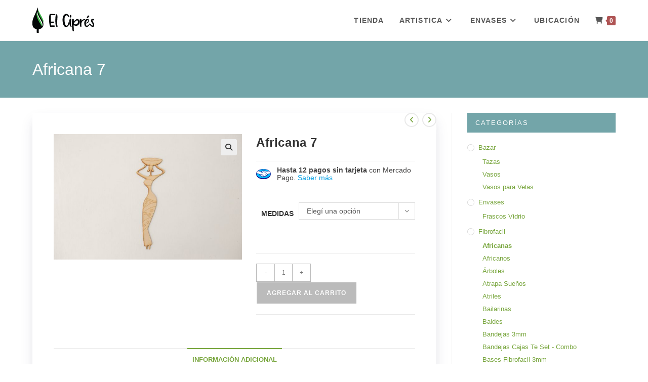

--- FILE ---
content_type: text/html; charset=UTF-8
request_url: https://artisticaelcipres.com.ar/producto/africana-7/
body_size: 20205
content:

<!DOCTYPE html>
<html class="html" lang="es-AR">
<head>
	<meta charset="UTF-8">
	<link rel="profile" href="https://gmpg.org/xfn/11">

	<!-- Global site tag (gtag.js) - Google Analytics -->
	<script async src="https://www.googletagmanager.com/gtag/js?id=UA-123379757-5"></script>
	<script>
	  window.dataLayer = window.dataLayer || [];
	  function gtag(){dataLayer.push(arguments);}
	  gtag('js', new Date());

	  gtag('config', 'UA-123379757-5');
	</script>


	<title>Africana 7 &#8211; Artistica El Cipres</title>
<meta name='robots' content='max-image-preview:large' />
	<style>img:is([sizes="auto" i], [sizes^="auto," i]) { contain-intrinsic-size: 3000px 1500px }</style>
	<meta name="viewport" content="width=device-width, initial-scale=1"><link rel="alternate" type="application/rss+xml" title="Artistica El Cipres &raquo; Feed" href="https://artisticaelcipres.com.ar/feed/" />
<link rel="alternate" type="application/rss+xml" title="Artistica El Cipres &raquo; RSS de los comentarios" href="https://artisticaelcipres.com.ar/comments/feed/" />
<script>
window._wpemojiSettings = {"baseUrl":"https:\/\/s.w.org\/images\/core\/emoji\/16.0.1\/72x72\/","ext":".png","svgUrl":"https:\/\/s.w.org\/images\/core\/emoji\/16.0.1\/svg\/","svgExt":".svg","source":{"concatemoji":"https:\/\/artisticaelcipres.com.ar\/wp-includes\/js\/wp-emoji-release.min.js?ver=6.8.3"}};
/*! This file is auto-generated */
!function(s,n){var o,i,e;function c(e){try{var t={supportTests:e,timestamp:(new Date).valueOf()};sessionStorage.setItem(o,JSON.stringify(t))}catch(e){}}function p(e,t,n){e.clearRect(0,0,e.canvas.width,e.canvas.height),e.fillText(t,0,0);var t=new Uint32Array(e.getImageData(0,0,e.canvas.width,e.canvas.height).data),a=(e.clearRect(0,0,e.canvas.width,e.canvas.height),e.fillText(n,0,0),new Uint32Array(e.getImageData(0,0,e.canvas.width,e.canvas.height).data));return t.every(function(e,t){return e===a[t]})}function u(e,t){e.clearRect(0,0,e.canvas.width,e.canvas.height),e.fillText(t,0,0);for(var n=e.getImageData(16,16,1,1),a=0;a<n.data.length;a++)if(0!==n.data[a])return!1;return!0}function f(e,t,n,a){switch(t){case"flag":return n(e,"\ud83c\udff3\ufe0f\u200d\u26a7\ufe0f","\ud83c\udff3\ufe0f\u200b\u26a7\ufe0f")?!1:!n(e,"\ud83c\udde8\ud83c\uddf6","\ud83c\udde8\u200b\ud83c\uddf6")&&!n(e,"\ud83c\udff4\udb40\udc67\udb40\udc62\udb40\udc65\udb40\udc6e\udb40\udc67\udb40\udc7f","\ud83c\udff4\u200b\udb40\udc67\u200b\udb40\udc62\u200b\udb40\udc65\u200b\udb40\udc6e\u200b\udb40\udc67\u200b\udb40\udc7f");case"emoji":return!a(e,"\ud83e\udedf")}return!1}function g(e,t,n,a){var r="undefined"!=typeof WorkerGlobalScope&&self instanceof WorkerGlobalScope?new OffscreenCanvas(300,150):s.createElement("canvas"),o=r.getContext("2d",{willReadFrequently:!0}),i=(o.textBaseline="top",o.font="600 32px Arial",{});return e.forEach(function(e){i[e]=t(o,e,n,a)}),i}function t(e){var t=s.createElement("script");t.src=e,t.defer=!0,s.head.appendChild(t)}"undefined"!=typeof Promise&&(o="wpEmojiSettingsSupports",i=["flag","emoji"],n.supports={everything:!0,everythingExceptFlag:!0},e=new Promise(function(e){s.addEventListener("DOMContentLoaded",e,{once:!0})}),new Promise(function(t){var n=function(){try{var e=JSON.parse(sessionStorage.getItem(o));if("object"==typeof e&&"number"==typeof e.timestamp&&(new Date).valueOf()<e.timestamp+604800&&"object"==typeof e.supportTests)return e.supportTests}catch(e){}return null}();if(!n){if("undefined"!=typeof Worker&&"undefined"!=typeof OffscreenCanvas&&"undefined"!=typeof URL&&URL.createObjectURL&&"undefined"!=typeof Blob)try{var e="postMessage("+g.toString()+"("+[JSON.stringify(i),f.toString(),p.toString(),u.toString()].join(",")+"));",a=new Blob([e],{type:"text/javascript"}),r=new Worker(URL.createObjectURL(a),{name:"wpTestEmojiSupports"});return void(r.onmessage=function(e){c(n=e.data),r.terminate(),t(n)})}catch(e){}c(n=g(i,f,p,u))}t(n)}).then(function(e){for(var t in e)n.supports[t]=e[t],n.supports.everything=n.supports.everything&&n.supports[t],"flag"!==t&&(n.supports.everythingExceptFlag=n.supports.everythingExceptFlag&&n.supports[t]);n.supports.everythingExceptFlag=n.supports.everythingExceptFlag&&!n.supports.flag,n.DOMReady=!1,n.readyCallback=function(){n.DOMReady=!0}}).then(function(){return e}).then(function(){var e;n.supports.everything||(n.readyCallback(),(e=n.source||{}).concatemoji?t(e.concatemoji):e.wpemoji&&e.twemoji&&(t(e.twemoji),t(e.wpemoji)))}))}((window,document),window._wpemojiSettings);
</script>
<style id='wp-emoji-styles-inline-css'>

	img.wp-smiley, img.emoji {
		display: inline !important;
		border: none !important;
		box-shadow: none !important;
		height: 1em !important;
		width: 1em !important;
		margin: 0 0.07em !important;
		vertical-align: -0.1em !important;
		background: none !important;
		padding: 0 !important;
	}
</style>
<link rel='stylesheet' id='wp-block-library-css' href='https://artisticaelcipres.com.ar/wp-includes/css/dist/block-library/style.min.css?ver=6.8.3' media='all' />
<style id='wp-block-library-theme-inline-css'>
.wp-block-audio :where(figcaption){color:#555;font-size:13px;text-align:center}.is-dark-theme .wp-block-audio :where(figcaption){color:#ffffffa6}.wp-block-audio{margin:0 0 1em}.wp-block-code{border:1px solid #ccc;border-radius:4px;font-family:Menlo,Consolas,monaco,monospace;padding:.8em 1em}.wp-block-embed :where(figcaption){color:#555;font-size:13px;text-align:center}.is-dark-theme .wp-block-embed :where(figcaption){color:#ffffffa6}.wp-block-embed{margin:0 0 1em}.blocks-gallery-caption{color:#555;font-size:13px;text-align:center}.is-dark-theme .blocks-gallery-caption{color:#ffffffa6}:root :where(.wp-block-image figcaption){color:#555;font-size:13px;text-align:center}.is-dark-theme :root :where(.wp-block-image figcaption){color:#ffffffa6}.wp-block-image{margin:0 0 1em}.wp-block-pullquote{border-bottom:4px solid;border-top:4px solid;color:currentColor;margin-bottom:1.75em}.wp-block-pullquote cite,.wp-block-pullquote footer,.wp-block-pullquote__citation{color:currentColor;font-size:.8125em;font-style:normal;text-transform:uppercase}.wp-block-quote{border-left:.25em solid;margin:0 0 1.75em;padding-left:1em}.wp-block-quote cite,.wp-block-quote footer{color:currentColor;font-size:.8125em;font-style:normal;position:relative}.wp-block-quote:where(.has-text-align-right){border-left:none;border-right:.25em solid;padding-left:0;padding-right:1em}.wp-block-quote:where(.has-text-align-center){border:none;padding-left:0}.wp-block-quote.is-large,.wp-block-quote.is-style-large,.wp-block-quote:where(.is-style-plain){border:none}.wp-block-search .wp-block-search__label{font-weight:700}.wp-block-search__button{border:1px solid #ccc;padding:.375em .625em}:where(.wp-block-group.has-background){padding:1.25em 2.375em}.wp-block-separator.has-css-opacity{opacity:.4}.wp-block-separator{border:none;border-bottom:2px solid;margin-left:auto;margin-right:auto}.wp-block-separator.has-alpha-channel-opacity{opacity:1}.wp-block-separator:not(.is-style-wide):not(.is-style-dots){width:100px}.wp-block-separator.has-background:not(.is-style-dots){border-bottom:none;height:1px}.wp-block-separator.has-background:not(.is-style-wide):not(.is-style-dots){height:2px}.wp-block-table{margin:0 0 1em}.wp-block-table td,.wp-block-table th{word-break:normal}.wp-block-table :where(figcaption){color:#555;font-size:13px;text-align:center}.is-dark-theme .wp-block-table :where(figcaption){color:#ffffffa6}.wp-block-video :where(figcaption){color:#555;font-size:13px;text-align:center}.is-dark-theme .wp-block-video :where(figcaption){color:#ffffffa6}.wp-block-video{margin:0 0 1em}:root :where(.wp-block-template-part.has-background){margin-bottom:0;margin-top:0;padding:1.25em 2.375em}
</style>
<style id='classic-theme-styles-inline-css'>
/*! This file is auto-generated */
.wp-block-button__link{color:#fff;background-color:#32373c;border-radius:9999px;box-shadow:none;text-decoration:none;padding:calc(.667em + 2px) calc(1.333em + 2px);font-size:1.125em}.wp-block-file__button{background:#32373c;color:#fff;text-decoration:none}
</style>
<style id='global-styles-inline-css'>
:root{--wp--preset--aspect-ratio--square: 1;--wp--preset--aspect-ratio--4-3: 4/3;--wp--preset--aspect-ratio--3-4: 3/4;--wp--preset--aspect-ratio--3-2: 3/2;--wp--preset--aspect-ratio--2-3: 2/3;--wp--preset--aspect-ratio--16-9: 16/9;--wp--preset--aspect-ratio--9-16: 9/16;--wp--preset--color--black: #000000;--wp--preset--color--cyan-bluish-gray: #abb8c3;--wp--preset--color--white: #ffffff;--wp--preset--color--pale-pink: #f78da7;--wp--preset--color--vivid-red: #cf2e2e;--wp--preset--color--luminous-vivid-orange: #ff6900;--wp--preset--color--luminous-vivid-amber: #fcb900;--wp--preset--color--light-green-cyan: #7bdcb5;--wp--preset--color--vivid-green-cyan: #00d084;--wp--preset--color--pale-cyan-blue: #8ed1fc;--wp--preset--color--vivid-cyan-blue: #0693e3;--wp--preset--color--vivid-purple: #9b51e0;--wp--preset--gradient--vivid-cyan-blue-to-vivid-purple: linear-gradient(135deg,rgba(6,147,227,1) 0%,rgb(155,81,224) 100%);--wp--preset--gradient--light-green-cyan-to-vivid-green-cyan: linear-gradient(135deg,rgb(122,220,180) 0%,rgb(0,208,130) 100%);--wp--preset--gradient--luminous-vivid-amber-to-luminous-vivid-orange: linear-gradient(135deg,rgba(252,185,0,1) 0%,rgba(255,105,0,1) 100%);--wp--preset--gradient--luminous-vivid-orange-to-vivid-red: linear-gradient(135deg,rgba(255,105,0,1) 0%,rgb(207,46,46) 100%);--wp--preset--gradient--very-light-gray-to-cyan-bluish-gray: linear-gradient(135deg,rgb(238,238,238) 0%,rgb(169,184,195) 100%);--wp--preset--gradient--cool-to-warm-spectrum: linear-gradient(135deg,rgb(74,234,220) 0%,rgb(151,120,209) 20%,rgb(207,42,186) 40%,rgb(238,44,130) 60%,rgb(251,105,98) 80%,rgb(254,248,76) 100%);--wp--preset--gradient--blush-light-purple: linear-gradient(135deg,rgb(255,206,236) 0%,rgb(152,150,240) 100%);--wp--preset--gradient--blush-bordeaux: linear-gradient(135deg,rgb(254,205,165) 0%,rgb(254,45,45) 50%,rgb(107,0,62) 100%);--wp--preset--gradient--luminous-dusk: linear-gradient(135deg,rgb(255,203,112) 0%,rgb(199,81,192) 50%,rgb(65,88,208) 100%);--wp--preset--gradient--pale-ocean: linear-gradient(135deg,rgb(255,245,203) 0%,rgb(182,227,212) 50%,rgb(51,167,181) 100%);--wp--preset--gradient--electric-grass: linear-gradient(135deg,rgb(202,248,128) 0%,rgb(113,206,126) 100%);--wp--preset--gradient--midnight: linear-gradient(135deg,rgb(2,3,129) 0%,rgb(40,116,252) 100%);--wp--preset--font-size--small: 13px;--wp--preset--font-size--medium: 20px;--wp--preset--font-size--large: 36px;--wp--preset--font-size--x-large: 42px;--wp--preset--spacing--20: 0.44rem;--wp--preset--spacing--30: 0.67rem;--wp--preset--spacing--40: 1rem;--wp--preset--spacing--50: 1.5rem;--wp--preset--spacing--60: 2.25rem;--wp--preset--spacing--70: 3.38rem;--wp--preset--spacing--80: 5.06rem;--wp--preset--shadow--natural: 6px 6px 9px rgba(0, 0, 0, 0.2);--wp--preset--shadow--deep: 12px 12px 50px rgba(0, 0, 0, 0.4);--wp--preset--shadow--sharp: 6px 6px 0px rgba(0, 0, 0, 0.2);--wp--preset--shadow--outlined: 6px 6px 0px -3px rgba(255, 255, 255, 1), 6px 6px rgba(0, 0, 0, 1);--wp--preset--shadow--crisp: 6px 6px 0px rgba(0, 0, 0, 1);}:where(.is-layout-flex){gap: 0.5em;}:where(.is-layout-grid){gap: 0.5em;}body .is-layout-flex{display: flex;}.is-layout-flex{flex-wrap: wrap;align-items: center;}.is-layout-flex > :is(*, div){margin: 0;}body .is-layout-grid{display: grid;}.is-layout-grid > :is(*, div){margin: 0;}:where(.wp-block-columns.is-layout-flex){gap: 2em;}:where(.wp-block-columns.is-layout-grid){gap: 2em;}:where(.wp-block-post-template.is-layout-flex){gap: 1.25em;}:where(.wp-block-post-template.is-layout-grid){gap: 1.25em;}.has-black-color{color: var(--wp--preset--color--black) !important;}.has-cyan-bluish-gray-color{color: var(--wp--preset--color--cyan-bluish-gray) !important;}.has-white-color{color: var(--wp--preset--color--white) !important;}.has-pale-pink-color{color: var(--wp--preset--color--pale-pink) !important;}.has-vivid-red-color{color: var(--wp--preset--color--vivid-red) !important;}.has-luminous-vivid-orange-color{color: var(--wp--preset--color--luminous-vivid-orange) !important;}.has-luminous-vivid-amber-color{color: var(--wp--preset--color--luminous-vivid-amber) !important;}.has-light-green-cyan-color{color: var(--wp--preset--color--light-green-cyan) !important;}.has-vivid-green-cyan-color{color: var(--wp--preset--color--vivid-green-cyan) !important;}.has-pale-cyan-blue-color{color: var(--wp--preset--color--pale-cyan-blue) !important;}.has-vivid-cyan-blue-color{color: var(--wp--preset--color--vivid-cyan-blue) !important;}.has-vivid-purple-color{color: var(--wp--preset--color--vivid-purple) !important;}.has-black-background-color{background-color: var(--wp--preset--color--black) !important;}.has-cyan-bluish-gray-background-color{background-color: var(--wp--preset--color--cyan-bluish-gray) !important;}.has-white-background-color{background-color: var(--wp--preset--color--white) !important;}.has-pale-pink-background-color{background-color: var(--wp--preset--color--pale-pink) !important;}.has-vivid-red-background-color{background-color: var(--wp--preset--color--vivid-red) !important;}.has-luminous-vivid-orange-background-color{background-color: var(--wp--preset--color--luminous-vivid-orange) !important;}.has-luminous-vivid-amber-background-color{background-color: var(--wp--preset--color--luminous-vivid-amber) !important;}.has-light-green-cyan-background-color{background-color: var(--wp--preset--color--light-green-cyan) !important;}.has-vivid-green-cyan-background-color{background-color: var(--wp--preset--color--vivid-green-cyan) !important;}.has-pale-cyan-blue-background-color{background-color: var(--wp--preset--color--pale-cyan-blue) !important;}.has-vivid-cyan-blue-background-color{background-color: var(--wp--preset--color--vivid-cyan-blue) !important;}.has-vivid-purple-background-color{background-color: var(--wp--preset--color--vivid-purple) !important;}.has-black-border-color{border-color: var(--wp--preset--color--black) !important;}.has-cyan-bluish-gray-border-color{border-color: var(--wp--preset--color--cyan-bluish-gray) !important;}.has-white-border-color{border-color: var(--wp--preset--color--white) !important;}.has-pale-pink-border-color{border-color: var(--wp--preset--color--pale-pink) !important;}.has-vivid-red-border-color{border-color: var(--wp--preset--color--vivid-red) !important;}.has-luminous-vivid-orange-border-color{border-color: var(--wp--preset--color--luminous-vivid-orange) !important;}.has-luminous-vivid-amber-border-color{border-color: var(--wp--preset--color--luminous-vivid-amber) !important;}.has-light-green-cyan-border-color{border-color: var(--wp--preset--color--light-green-cyan) !important;}.has-vivid-green-cyan-border-color{border-color: var(--wp--preset--color--vivid-green-cyan) !important;}.has-pale-cyan-blue-border-color{border-color: var(--wp--preset--color--pale-cyan-blue) !important;}.has-vivid-cyan-blue-border-color{border-color: var(--wp--preset--color--vivid-cyan-blue) !important;}.has-vivid-purple-border-color{border-color: var(--wp--preset--color--vivid-purple) !important;}.has-vivid-cyan-blue-to-vivid-purple-gradient-background{background: var(--wp--preset--gradient--vivid-cyan-blue-to-vivid-purple) !important;}.has-light-green-cyan-to-vivid-green-cyan-gradient-background{background: var(--wp--preset--gradient--light-green-cyan-to-vivid-green-cyan) !important;}.has-luminous-vivid-amber-to-luminous-vivid-orange-gradient-background{background: var(--wp--preset--gradient--luminous-vivid-amber-to-luminous-vivid-orange) !important;}.has-luminous-vivid-orange-to-vivid-red-gradient-background{background: var(--wp--preset--gradient--luminous-vivid-orange-to-vivid-red) !important;}.has-very-light-gray-to-cyan-bluish-gray-gradient-background{background: var(--wp--preset--gradient--very-light-gray-to-cyan-bluish-gray) !important;}.has-cool-to-warm-spectrum-gradient-background{background: var(--wp--preset--gradient--cool-to-warm-spectrum) !important;}.has-blush-light-purple-gradient-background{background: var(--wp--preset--gradient--blush-light-purple) !important;}.has-blush-bordeaux-gradient-background{background: var(--wp--preset--gradient--blush-bordeaux) !important;}.has-luminous-dusk-gradient-background{background: var(--wp--preset--gradient--luminous-dusk) !important;}.has-pale-ocean-gradient-background{background: var(--wp--preset--gradient--pale-ocean) !important;}.has-electric-grass-gradient-background{background: var(--wp--preset--gradient--electric-grass) !important;}.has-midnight-gradient-background{background: var(--wp--preset--gradient--midnight) !important;}.has-small-font-size{font-size: var(--wp--preset--font-size--small) !important;}.has-medium-font-size{font-size: var(--wp--preset--font-size--medium) !important;}.has-large-font-size{font-size: var(--wp--preset--font-size--large) !important;}.has-x-large-font-size{font-size: var(--wp--preset--font-size--x-large) !important;}
:where(.wp-block-post-template.is-layout-flex){gap: 1.25em;}:where(.wp-block-post-template.is-layout-grid){gap: 1.25em;}
:where(.wp-block-columns.is-layout-flex){gap: 2em;}:where(.wp-block-columns.is-layout-grid){gap: 2em;}
:root :where(.wp-block-pullquote){font-size: 1.5em;line-height: 1.6;}
</style>
<link rel='stylesheet' id='photoswipe-css' href='https://artisticaelcipres.com.ar/wp-content/plugins/woocommerce/assets/css/photoswipe/photoswipe.min.css?ver=9.8.6' media='all' />
<link rel='stylesheet' id='photoswipe-default-skin-css' href='https://artisticaelcipres.com.ar/wp-content/plugins/woocommerce/assets/css/photoswipe/default-skin/default-skin.min.css?ver=9.8.6' media='all' />
<style id='woocommerce-inline-inline-css'>
.woocommerce form .form-row .required { visibility: visible; }
</style>
<link rel='stylesheet' id='brands-styles-css' href='https://artisticaelcipres.com.ar/wp-content/plugins/woocommerce/assets/css/brands.css?ver=9.8.6' media='all' />
<link rel='stylesheet' id='oceanwp-style-css' href='https://artisticaelcipres.com.ar/wp-content/themes/oceanwp/assets/css/style.min.css?ver=1.0' media='all' />
<link rel='stylesheet' id='child-style-css' href='https://artisticaelcipres.com.ar/wp-content/themes/artisticacipres/style.css?ver=6.8.3' media='all' />
<link rel='stylesheet' id='oceanwp-woo-mini-cart-css' href='https://artisticaelcipres.com.ar/wp-content/themes/oceanwp/assets/css/woo/woo-mini-cart.min.css?ver=6.8.3' media='all' />
<link rel='stylesheet' id='font-awesome-css' href='https://artisticaelcipres.com.ar/wp-content/themes/oceanwp/assets/fonts/fontawesome/css/all.min.css?ver=6.7.2' media='all' />
<link rel='stylesheet' id='simple-line-icons-css' href='https://artisticaelcipres.com.ar/wp-content/themes/oceanwp/assets/css/third/simple-line-icons.min.css?ver=2.4.0' media='all' />
<link rel='stylesheet' id='oceanwp-woocommerce-css' href='https://artisticaelcipres.com.ar/wp-content/themes/oceanwp/assets/css/woo/woocommerce.min.css?ver=6.8.3' media='all' />
<link rel='stylesheet' id='oceanwp-woo-star-font-css' href='https://artisticaelcipres.com.ar/wp-content/themes/oceanwp/assets/css/woo/woo-star-font.min.css?ver=6.8.3' media='all' />
<link rel='stylesheet' id='oceanwp-woo-quick-view-css' href='https://artisticaelcipres.com.ar/wp-content/themes/oceanwp/assets/css/woo/woo-quick-view.min.css?ver=6.8.3' media='all' />
<script type="text/template" id="tmpl-variation-template">
	<div class="woocommerce-variation-description">{{{ data.variation.variation_description }}}</div>
	<div class="woocommerce-variation-price">{{{ data.variation.price_html }}}</div>
	<div class="woocommerce-variation-availability">{{{ data.variation.availability_html }}}</div>
</script>
<script type="text/template" id="tmpl-unavailable-variation-template">
	<p role="alert">Lo sentimos, este producto no está disponible. Por favor, elegí otra combinación.</p>
</script>
<script src="https://artisticaelcipres.com.ar/wp-includes/js/jquery/jquery.min.js?ver=3.7.1" id="jquery-core-js"></script>
<script src="https://artisticaelcipres.com.ar/wp-includes/js/jquery/jquery-migrate.min.js?ver=3.4.1" id="jquery-migrate-js"></script>
<script src="https://artisticaelcipres.com.ar/wp-content/plugins/woocommerce/assets/js/jquery-blockui/jquery.blockUI.min.js?ver=2.7.0-wc.9.8.6" id="jquery-blockui-js" defer data-wp-strategy="defer"></script>
<script id="wc-add-to-cart-js-extra">
var wc_add_to_cart_params = {"ajax_url":"\/wp-admin\/admin-ajax.php","wc_ajax_url":"\/?wc-ajax=%%endpoint%%","i18n_view_cart":"Ver carrito","cart_url":"https:\/\/artisticaelcipres.com.ar\/carro\/","is_cart":"","cart_redirect_after_add":"no"};
</script>
<script src="https://artisticaelcipres.com.ar/wp-content/plugins/woocommerce/assets/js/frontend/add-to-cart.min.js?ver=9.8.6" id="wc-add-to-cart-js" defer data-wp-strategy="defer"></script>
<script src="https://artisticaelcipres.com.ar/wp-content/plugins/woocommerce/assets/js/zoom/jquery.zoom.min.js?ver=1.7.21-wc.9.8.6" id="zoom-js" defer data-wp-strategy="defer"></script>
<script src="https://artisticaelcipres.com.ar/wp-content/plugins/woocommerce/assets/js/flexslider/jquery.flexslider.min.js?ver=2.7.2-wc.9.8.6" id="flexslider-js" defer data-wp-strategy="defer"></script>
<script src="https://artisticaelcipres.com.ar/wp-content/plugins/woocommerce/assets/js/photoswipe/photoswipe.min.js?ver=4.1.1-wc.9.8.6" id="photoswipe-js" defer data-wp-strategy="defer"></script>
<script src="https://artisticaelcipres.com.ar/wp-content/plugins/woocommerce/assets/js/photoswipe/photoswipe-ui-default.min.js?ver=4.1.1-wc.9.8.6" id="photoswipe-ui-default-js" defer data-wp-strategy="defer"></script>
<script id="wc-single-product-js-extra">
var wc_single_product_params = {"i18n_required_rating_text":"Por favor selecciona una puntuaci\u00f3n","i18n_rating_options":["1 de 5 estrellas","2 de 5 estrellas","3 de 5 estrellas","4 de 5 estrellas","5 de 5 estrellas"],"i18n_product_gallery_trigger_text":"View full-screen image gallery","review_rating_required":"yes","flexslider":{"rtl":false,"animation":"slide","smoothHeight":true,"directionNav":false,"controlNav":"thumbnails","slideshow":false,"animationSpeed":500,"animationLoop":false,"allowOneSlide":false},"zoom_enabled":"1","zoom_options":[],"photoswipe_enabled":"1","photoswipe_options":{"shareEl":false,"closeOnScroll":false,"history":false,"hideAnimationDuration":0,"showAnimationDuration":0},"flexslider_enabled":"1"};
</script>
<script src="https://artisticaelcipres.com.ar/wp-content/plugins/woocommerce/assets/js/frontend/single-product.min.js?ver=9.8.6" id="wc-single-product-js" defer data-wp-strategy="defer"></script>
<script src="https://artisticaelcipres.com.ar/wp-content/plugins/woocommerce/assets/js/js-cookie/js.cookie.min.js?ver=2.1.4-wc.9.8.6" id="js-cookie-js" defer data-wp-strategy="defer"></script>
<script id="woocommerce-js-extra">
var woocommerce_params = {"ajax_url":"\/wp-admin\/admin-ajax.php","wc_ajax_url":"\/?wc-ajax=%%endpoint%%","i18n_password_show":"Mostrar contrase\u00f1a","i18n_password_hide":"Ocultar contrase\u00f1a"};
</script>
<script src="https://artisticaelcipres.com.ar/wp-content/plugins/woocommerce/assets/js/frontend/woocommerce.min.js?ver=9.8.6" id="woocommerce-js" defer data-wp-strategy="defer"></script>
<script src="https://artisticaelcipres.com.ar/wp-includes/js/underscore.min.js?ver=1.13.7" id="underscore-js"></script>
<script id="wp-util-js-extra">
var _wpUtilSettings = {"ajax":{"url":"\/wp-admin\/admin-ajax.php"}};
</script>
<script src="https://artisticaelcipres.com.ar/wp-includes/js/wp-util.min.js?ver=6.8.3" id="wp-util-js"></script>
<script id="wc-add-to-cart-variation-js-extra">
var wc_add_to_cart_variation_params = {"wc_ajax_url":"\/?wc-ajax=%%endpoint%%","i18n_no_matching_variations_text":"Lo sentimos, no hay productos que igualen tu selecci\u00f3n. Por favor escoge una combinaci\u00f3n diferente.","i18n_make_a_selection_text":"Eleg\u00ed las opciones del producto antes de agregar este producto a tu carrito.","i18n_unavailable_text":"Lo sentimos, este producto no est\u00e1 disponible. Por favor, eleg\u00ed otra combinaci\u00f3n.","i18n_reset_alert_text":"Your selection has been reset. Please select some product options before adding this product to your cart."};
</script>
<script src="https://artisticaelcipres.com.ar/wp-content/plugins/woocommerce/assets/js/frontend/add-to-cart-variation.min.js?ver=9.8.6" id="wc-add-to-cart-variation-js" defer data-wp-strategy="defer"></script>
<script id="wc-cart-fragments-js-extra">
var wc_cart_fragments_params = {"ajax_url":"\/wp-admin\/admin-ajax.php","wc_ajax_url":"\/?wc-ajax=%%endpoint%%","cart_hash_key":"wc_cart_hash_ac06636c8ed4a987d112976f7a981ef3","fragment_name":"wc_fragments_ac06636c8ed4a987d112976f7a981ef3","request_timeout":"5000"};
</script>
<script src="https://artisticaelcipres.com.ar/wp-content/plugins/woocommerce/assets/js/frontend/cart-fragments.min.js?ver=9.8.6" id="wc-cart-fragments-js" defer data-wp-strategy="defer"></script>
<link rel="https://api.w.org/" href="https://artisticaelcipres.com.ar/wp-json/" /><link rel="alternate" title="JSON" type="application/json" href="https://artisticaelcipres.com.ar/wp-json/wp/v2/product/1263" /><link rel="EditURI" type="application/rsd+xml" title="RSD" href="https://artisticaelcipres.com.ar/xmlrpc.php?rsd" />
<meta name="generator" content="WordPress 6.8.3" />
<meta name="generator" content="WooCommerce 9.8.6" />
<link rel="canonical" href="https://artisticaelcipres.com.ar/producto/africana-7/" />
<link rel='shortlink' href='https://artisticaelcipres.com.ar/?p=1263' />
<link rel="alternate" title="oEmbed (JSON)" type="application/json+oembed" href="https://artisticaelcipres.com.ar/wp-json/oembed/1.0/embed?url=https%3A%2F%2Fartisticaelcipres.com.ar%2Fproducto%2Fafricana-7%2F" />
<link rel="alternate" title="oEmbed (XML)" type="text/xml+oembed" href="https://artisticaelcipres.com.ar/wp-json/oembed/1.0/embed?url=https%3A%2F%2Fartisticaelcipres.com.ar%2Fproducto%2Fafricana-7%2F&#038;format=xml" />
	<noscript><style>.woocommerce-product-gallery{ opacity: 1 !important; }</style></noscript>
	<link rel="icon" href="https://artisticaelcipres.com.ar/wp-content/uploads/sites/2/2021/06/cropped-isologo-1-32x32.png" sizes="32x32" />
<link rel="icon" href="https://artisticaelcipres.com.ar/wp-content/uploads/sites/2/2021/06/cropped-isologo-1-192x192.png" sizes="192x192" />
<link rel="apple-touch-icon" href="https://artisticaelcipres.com.ar/wp-content/uploads/sites/2/2021/06/cropped-isologo-1-180x180.png" />
<meta name="msapplication-TileImage" content="https://artisticaelcipres.com.ar/wp-content/uploads/sites/2/2021/06/cropped-isologo-1-270x270.png" />
<!-- OceanWP CSS -->
<style type="text/css">
/* Colors */.woocommerce-MyAccount-navigation ul li a:before,.woocommerce-checkout .woocommerce-info a,.woocommerce-checkout #payment ul.payment_methods .wc_payment_method>input[type=radio]:first-child:checked+label:before,.woocommerce-checkout #payment .payment_method_paypal .about_paypal,.woocommerce ul.products li.product li.category a:hover,.woocommerce ul.products li.product .button:hover,.woocommerce ul.products li.product .product-inner .added_to_cart:hover,.product_meta .posted_in a:hover,.product_meta .tagged_as a:hover,.woocommerce div.product .woocommerce-tabs ul.tabs li a:hover,.woocommerce div.product .woocommerce-tabs ul.tabs li.active a,.woocommerce .oceanwp-grid-list a.active,.woocommerce .oceanwp-grid-list a:hover,.woocommerce .oceanwp-off-canvas-filter:hover,.widget_shopping_cart ul.cart_list li .owp-grid-wrap .owp-grid a.remove:hover,.widget_product_categories li a:hover ~ .count,.widget_layered_nav li a:hover ~ .count,.woocommerce ul.products li.product:not(.product-category) .woo-entry-buttons li a:hover,a:hover,a.light:hover,.theme-heading .text::before,.theme-heading .text::after,#top-bar-content >a:hover,#top-bar-social li.oceanwp-email a:hover,#site-navigation-wrap .dropdown-menu >li >a:hover,#site-header.medium-header #medium-searchform button:hover,.oceanwp-mobile-menu-icon a:hover,.blog-entry.post .blog-entry-header .entry-title a:hover,.blog-entry.post .blog-entry-readmore a:hover,.blog-entry.thumbnail-entry .blog-entry-category a,ul.meta li a:hover,.dropcap,.single nav.post-navigation .nav-links .title,body .related-post-title a:hover,body #wp-calendar caption,body .contact-info-widget.default i,body .contact-info-widget.big-icons i,body .custom-links-widget .oceanwp-custom-links li a:hover,body .custom-links-widget .oceanwp-custom-links li a:hover:before,body .posts-thumbnails-widget li a:hover,body .social-widget li.oceanwp-email a:hover,.comment-author .comment-meta .comment-reply-link,#respond #cancel-comment-reply-link:hover,#footer-widgets .footer-box a:hover,#footer-bottom a:hover,#footer-bottom #footer-bottom-menu a:hover,.sidr a:hover,.sidr-class-dropdown-toggle:hover,.sidr-class-menu-item-has-children.active >a,.sidr-class-menu-item-has-children.active >a >.sidr-class-dropdown-toggle,input[type=checkbox]:checked:before{color:#af5454}.woocommerce .oceanwp-grid-list a.active .owp-icon use,.woocommerce .oceanwp-grid-list a:hover .owp-icon use,.single nav.post-navigation .nav-links .title .owp-icon use,.blog-entry.post .blog-entry-readmore a:hover .owp-icon use,body .contact-info-widget.default .owp-icon use,body .contact-info-widget.big-icons .owp-icon use{stroke:#af5454}.woocommerce div.product div.images .open-image,.wcmenucart-details.count,.woocommerce-message a,.woocommerce-error a,.woocommerce-info a,.woocommerce .widget_price_filter .ui-slider .ui-slider-handle,.woocommerce .widget_price_filter .ui-slider .ui-slider-range,.owp-product-nav li a.owp-nav-link:hover,.woocommerce div.product.owp-tabs-layout-vertical .woocommerce-tabs ul.tabs li a:after,.woocommerce .widget_product_categories li.current-cat >a ~ .count,.woocommerce .widget_product_categories li.current-cat >a:before,.woocommerce .widget_layered_nav li.chosen a ~ .count,.woocommerce .widget_layered_nav li.chosen a:before,#owp-checkout-timeline .active .timeline-wrapper,.bag-style:hover .wcmenucart-cart-icon .wcmenucart-count,.show-cart .wcmenucart-cart-icon .wcmenucart-count,.woocommerce ul.products li.product:not(.product-category) .image-wrap .button,input[type="button"],input[type="reset"],input[type="submit"],button[type="submit"],.button,#site-navigation-wrap .dropdown-menu >li.btn >a >span,.thumbnail:hover i,.thumbnail:hover .link-post-svg-icon,.post-quote-content,.omw-modal .omw-close-modal,body .contact-info-widget.big-icons li:hover i,body .contact-info-widget.big-icons li:hover .owp-icon,body div.wpforms-container-full .wpforms-form input[type=submit],body div.wpforms-container-full .wpforms-form button[type=submit],body div.wpforms-container-full .wpforms-form .wpforms-page-button,.woocommerce-cart .wp-element-button,.woocommerce-checkout .wp-element-button,.wp-block-button__link{background-color:#af5454}.current-shop-items-dropdown{border-top-color:#af5454}.woocommerce div.product .woocommerce-tabs ul.tabs li.active a{border-bottom-color:#af5454}.wcmenucart-details.count:before{border-color:#af5454}.woocommerce ul.products li.product .button:hover{border-color:#af5454}.woocommerce ul.products li.product .product-inner .added_to_cart:hover{border-color:#af5454}.woocommerce div.product .woocommerce-tabs ul.tabs li.active a{border-color:#af5454}.woocommerce .oceanwp-grid-list a.active{border-color:#af5454}.woocommerce .oceanwp-grid-list a:hover{border-color:#af5454}.woocommerce .oceanwp-off-canvas-filter:hover{border-color:#af5454}.owp-product-nav li a.owp-nav-link:hover{border-color:#af5454}.widget_shopping_cart_content .buttons .button:first-child:hover{border-color:#af5454}.widget_shopping_cart ul.cart_list li .owp-grid-wrap .owp-grid a.remove:hover{border-color:#af5454}.widget_product_categories li a:hover ~ .count{border-color:#af5454}.woocommerce .widget_product_categories li.current-cat >a ~ .count{border-color:#af5454}.woocommerce .widget_product_categories li.current-cat >a:before{border-color:#af5454}.widget_layered_nav li a:hover ~ .count{border-color:#af5454}.woocommerce .widget_layered_nav li.chosen a ~ .count{border-color:#af5454}.woocommerce .widget_layered_nav li.chosen a:before{border-color:#af5454}#owp-checkout-timeline.arrow .active .timeline-wrapper:before{border-top-color:#af5454;border-bottom-color:#af5454}#owp-checkout-timeline.arrow .active .timeline-wrapper:after{border-left-color:#af5454;border-right-color:#af5454}.bag-style:hover .wcmenucart-cart-icon .wcmenucart-count{border-color:#af5454}.bag-style:hover .wcmenucart-cart-icon .wcmenucart-count:after{border-color:#af5454}.show-cart .wcmenucart-cart-icon .wcmenucart-count{border-color:#af5454}.show-cart .wcmenucart-cart-icon .wcmenucart-count:after{border-color:#af5454}.woocommerce ul.products li.product:not(.product-category) .woo-product-gallery .active a{border-color:#af5454}.woocommerce ul.products li.product:not(.product-category) .woo-product-gallery a:hover{border-color:#af5454}.widget-title{border-color:#af5454}blockquote{border-color:#af5454}.wp-block-quote{border-color:#af5454}#searchform-dropdown{border-color:#af5454}.dropdown-menu .sub-menu{border-color:#af5454}.blog-entry.large-entry .blog-entry-readmore a:hover{border-color:#af5454}.oceanwp-newsletter-form-wrap input[type="email"]:focus{border-color:#af5454}.social-widget li.oceanwp-email a:hover{border-color:#af5454}#respond #cancel-comment-reply-link:hover{border-color:#af5454}body .contact-info-widget.big-icons li:hover i{border-color:#af5454}body .contact-info-widget.big-icons li:hover .owp-icon{border-color:#af5454}#footer-widgets .oceanwp-newsletter-form-wrap input[type="email"]:focus{border-color:#af5454}.woocommerce div.product div.images .open-image:hover,.woocommerce-error a:hover,.woocommerce-info a:hover,.woocommerce-message a:hover,.woocommerce-message a:focus,.woocommerce .button:focus,.woocommerce ul.products li.product:not(.product-category) .image-wrap .button:hover,input[type="button"]:hover,input[type="reset"]:hover,input[type="submit"]:hover,button[type="submit"]:hover,input[type="button"]:focus,input[type="reset"]:focus,input[type="submit"]:focus,button[type="submit"]:focus,.button:hover,.button:focus,#site-navigation-wrap .dropdown-menu >li.btn >a:hover >span,.post-quote-author,.omw-modal .omw-close-modal:hover,body div.wpforms-container-full .wpforms-form input[type=submit]:hover,body div.wpforms-container-full .wpforms-form button[type=submit]:hover,body div.wpforms-container-full .wpforms-form .wpforms-page-button:hover,.woocommerce-cart .wp-element-button:hover,.woocommerce-checkout .wp-element-button:hover,.wp-block-button__link:hover{background-color:#af0000}a{color:#77a53c}a .owp-icon use{stroke:#77a53c}a:hover{color:#af5454}a:hover .owp-icon use{stroke:#af5454}body .theme-button,body input[type="submit"],body button[type="submit"],body button,body .button,body div.wpforms-container-full .wpforms-form input[type=submit],body div.wpforms-container-full .wpforms-form button[type=submit],body div.wpforms-container-full .wpforms-form .wpforms-page-button,.woocommerce-cart .wp-element-button,.woocommerce-checkout .wp-element-button,.wp-block-button__link{background-color:#77a53c}body .theme-button:hover,body input[type="submit"]:hover,body button[type="submit"]:hover,body button:hover,body .button:hover,body div.wpforms-container-full .wpforms-form input[type=submit]:hover,body div.wpforms-container-full .wpforms-form input[type=submit]:active,body div.wpforms-container-full .wpforms-form button[type=submit]:hover,body div.wpforms-container-full .wpforms-form button[type=submit]:active,body div.wpforms-container-full .wpforms-form .wpforms-page-button:hover,body div.wpforms-container-full .wpforms-form .wpforms-page-button:active,.woocommerce-cart .wp-element-button:hover,.woocommerce-checkout .wp-element-button:hover,.wp-block-button__link:hover{background-color:#65a512}body .theme-button,body input[type="submit"],body button[type="submit"],body button,body .button,body div.wpforms-container-full .wpforms-form input[type=submit],body div.wpforms-container-full .wpforms-form button[type=submit],body div.wpforms-container-full .wpforms-form .wpforms-page-button,.woocommerce-cart .wp-element-button,.woocommerce-checkout .wp-element-button,.wp-block-button__link{border-color:#ffffff}body .theme-button:hover,body input[type="submit"]:hover,body button[type="submit"]:hover,body button:hover,body .button:hover,body div.wpforms-container-full .wpforms-form input[type=submit]:hover,body div.wpforms-container-full .wpforms-form input[type=submit]:active,body div.wpforms-container-full .wpforms-form button[type=submit]:hover,body div.wpforms-container-full .wpforms-form button[type=submit]:active,body div.wpforms-container-full .wpforms-form .wpforms-page-button:hover,body div.wpforms-container-full .wpforms-form .wpforms-page-button:active,.woocommerce-cart .wp-element-button:hover,.woocommerce-checkout .wp-element-button:hover,.wp-block-button__link:hover{border-color:#ffffff}.page-header .page-header-title,.page-header.background-image-page-header .page-header-title{color:#ffffff}.site-breadcrumbs,.background-image-page-header .site-breadcrumbs{color:#545454}.site-breadcrumbs ul li .breadcrumb-sep,.site-breadcrumbs ol li .breadcrumb-sep{color:#424242}.site-breadcrumbs a:hover,.background-image-page-header .site-breadcrumbs a:hover{color:#77a53c}.site-breadcrumbs a:hover .owp-icon use,.background-image-page-header .site-breadcrumbs a:hover .owp-icon use{stroke:#77a53c}/* OceanWP Style Settings CSS */.theme-button,input[type="submit"],button[type="submit"],button,.button,body div.wpforms-container-full .wpforms-form input[type=submit],body div.wpforms-container-full .wpforms-form button[type=submit],body div.wpforms-container-full .wpforms-form .wpforms-page-button{border-style:solid}.theme-button,input[type="submit"],button[type="submit"],button,.button,body div.wpforms-container-full .wpforms-form input[type=submit],body div.wpforms-container-full .wpforms-form button[type=submit],body div.wpforms-container-full .wpforms-form .wpforms-page-button{border-width:1px}form input[type="text"],form input[type="password"],form input[type="email"],form input[type="url"],form input[type="date"],form input[type="month"],form input[type="time"],form input[type="datetime"],form input[type="datetime-local"],form input[type="week"],form input[type="number"],form input[type="search"],form input[type="tel"],form input[type="color"],form select,form textarea,.woocommerce .woocommerce-checkout .select2-container--default .select2-selection--single{border-style:solid}body div.wpforms-container-full .wpforms-form input[type=date],body div.wpforms-container-full .wpforms-form input[type=datetime],body div.wpforms-container-full .wpforms-form input[type=datetime-local],body div.wpforms-container-full .wpforms-form input[type=email],body div.wpforms-container-full .wpforms-form input[type=month],body div.wpforms-container-full .wpforms-form input[type=number],body div.wpforms-container-full .wpforms-form input[type=password],body div.wpforms-container-full .wpforms-form input[type=range],body div.wpforms-container-full .wpforms-form input[type=search],body div.wpforms-container-full .wpforms-form input[type=tel],body div.wpforms-container-full .wpforms-form input[type=text],body div.wpforms-container-full .wpforms-form input[type=time],body div.wpforms-container-full .wpforms-form input[type=url],body div.wpforms-container-full .wpforms-form input[type=week],body div.wpforms-container-full .wpforms-form select,body div.wpforms-container-full .wpforms-form textarea{border-style:solid}form input[type="text"],form input[type="password"],form input[type="email"],form input[type="url"],form input[type="date"],form input[type="month"],form input[type="time"],form input[type="datetime"],form input[type="datetime-local"],form input[type="week"],form input[type="number"],form input[type="search"],form input[type="tel"],form input[type="color"],form select,form textarea{border-radius:3px}body div.wpforms-container-full .wpforms-form input[type=date],body div.wpforms-container-full .wpforms-form input[type=datetime],body div.wpforms-container-full .wpforms-form input[type=datetime-local],body div.wpforms-container-full .wpforms-form input[type=email],body div.wpforms-container-full .wpforms-form input[type=month],body div.wpforms-container-full .wpforms-form input[type=number],body div.wpforms-container-full .wpforms-form input[type=password],body div.wpforms-container-full .wpforms-form input[type=range],body div.wpforms-container-full .wpforms-form input[type=search],body div.wpforms-container-full .wpforms-form input[type=tel],body div.wpforms-container-full .wpforms-form input[type=text],body div.wpforms-container-full .wpforms-form input[type=time],body div.wpforms-container-full .wpforms-form input[type=url],body div.wpforms-container-full .wpforms-form input[type=week],body div.wpforms-container-full .wpforms-form select,body div.wpforms-container-full .wpforms-form textarea{border-radius:3px}#scroll-top{bottom:55px}#scroll-top{font-size:20px}#scroll-top .owp-icon{width:20px;height:20px}/* Header */#site-logo #site-logo-inner,.oceanwp-social-menu .social-menu-inner,#site-header.full_screen-header .menu-bar-inner,.after-header-content .after-header-content-inner{height:80px}#site-navigation-wrap .dropdown-menu >li >a,#site-navigation-wrap .dropdown-menu >li >span.opl-logout-link,.oceanwp-mobile-menu-icon a,.mobile-menu-close,.after-header-content-inner >a{line-height:80px}#site-header.has-header-media .overlay-header-media{background-color:rgba(0,0,0,0.5)}/* Blog CSS */.ocean-single-post-header ul.meta-item li a:hover{color:#333333}/* Footer Widgets */#footer-widgets{background-color:#3e5954}#footer-widgets,#footer-widgets p,#footer-widgets li a:before,#footer-widgets .contact-info-widget span.oceanwp-contact-title,#footer-widgets .recent-posts-date,#footer-widgets .recent-posts-comments,#footer-widgets .widget-recent-posts-icons li .fa{color:#dddddd}#footer-widgets .footer-box a,#footer-widgets a{color:#dbc6b8}/* Footer Copyright */#footer-bottom{background-color:#2c2c2c}/* WooCommerce */.widget_shopping_cart ul.cart_list li .owp-grid-wrap .owp-grid a:hover{color:#77a53c}.widget_shopping_cart ul.cart_list li .owp-grid-wrap .owp-grid a.remove:hover{color:#77a53c;border-color:#77a53c}.woocommerce .loader-ellips__dot{background-color:#af5454}.owp-floating-bar form.cart .quantity .minus:hover,.owp-floating-bar form.cart .quantity .plus:hover{color:#ffffff}#owp-checkout-timeline .timeline-step{color:#cccccc}#owp-checkout-timeline .timeline-step{border-color:#cccccc}.quantity .qty,.quantity .qty-changer a,.quantity .plus,.quantity .minus{border-color:#bababa}body .quantity .qty:focus{border-color:#af5454}.quantity .qty-changer a:hover,.quantity .plus:hover,.quantity .minus:hover{color:#af5454}.quantity .qty-changer a:hover,.quantity .plus:hover,.quantity .minus:hover{border-color:#af5454}.woocommerce .oceanwp-off-canvas-filter:hover{color:#77a53c}.woocommerce .oceanwp-off-canvas-filter:hover{border-color:#77a53c}.woocommerce .oceanwp-grid-list a:hover{color:#77a53c;border-color:#77a53c}.woocommerce .oceanwp-grid-list a:hover .owp-icon use{stroke:#77a53c}.woocommerce .oceanwp-grid-list a.active{color:#77a53c;border-color:#77a53c}.woocommerce .oceanwp-grid-list a.active .owp-icon use{stroke:#77a53c}.woocommerce ul.products li.product li.category a:hover{color:#77a53c}.woocommerce ul.products li.product li.title a:hover{color:#77a53c}.woocommerce ul.products li.product li.owp-woo-cond-notice a:hover{color:#77a53c}.woocommerce ul.products li.product .button,.woocommerce ul.products li.product .product-inner .added_to_cart,.woocommerce ul.products li.product:not(.product-category) .image-wrap .button{background-color:#77a53c}.woocommerce ul.products li.product .button:hover,.woocommerce ul.products li.product .product-inner .added_to_cart:hover,.woocommerce ul.products li.product:not(.product-category) .image-wrap .button:hover{background-color:#bcc9be}.woocommerce ul.products li.product .button,.woocommerce ul.products li.product .product-inner .added_to_cart,.woocommerce ul.products li.product:not(.product-category) .image-wrap .button{color:#ffffff}.woocommerce ul.products li.product .button:hover,.woocommerce ul.products li.product .product-inner .added_to_cart:hover,.woocommerce ul.products li.product:not(.product-category) .image-wrap .button:hover{color:#282828}.woocommerce ul.products li.product .button,.woocommerce ul.products li.product .product-inner .added_to_cart,.woocommerce ul.products li.product:not(.product-category) .image-wrap .button{border-color:#77a53c}.woocommerce ul.products li.product .button:hover,.woocommerce ul.products li.product .product-inner .added_to_cart:hover,.woocommerce ul.products li.product:not(.product-category) .image-wrap .button:hover{border-color:#ffffff}.woocommerce ul.products li.product .button,.woocommerce ul.products li.product .product-inner .added_to_cart{border-width:3pxpx}.woocommerce ul.products li.product .button,.woocommerce ul.products li.product .product-inner .added_to_cart{border-radius:4pxpx}.price,.amount{color:#77a53c}.price del,del .amount{color:#af5454}.woocommerce div.product div[itemprop="description"],.woocommerce div.product .woocommerce-product-details__short-description{color:#686868}.product_meta .posted_in a:hover,.product_meta .tagged_as a:hover{color:#77a53c}.woocommerce div.owp-woo-single-cond-notice span,.woocommerce div.owp-woo-single-cond-notice a{color:#847e7d}.woocommerce div.owp-woo-single-cond-notice a:hover{color:#77a53c}.owp-product-nav li a.owp-nav-link:hover{background-color:#77a53c}.owp-product-nav li a.owp-nav-link:hover{border-color:#77a53c}.woocommerce div.product .woocommerce-tabs ul.tabs li a:hover{color:#77a53c}.woocommerce div.product .woocommerce-tabs ul.tabs li.active a{color:#77a53c}.woocommerce div.product .woocommerce-tabs ul.tabs li.active a{border-color:#77a53c}.woocommerce-MyAccount-navigation ul li a:before{color:#77a53c}.woocommerce-MyAccount-navigation ul li a:hover{color:#77a53c}.woocommerce-checkout .woocommerce-info a{color:#77a53c}.page-header{background-color:#73a5a9}/* Typography */body{font-size:14px;line-height:1.8}h1,h2,h3,h4,h5,h6,.theme-heading,.widget-title,.oceanwp-widget-recent-posts-title,.comment-reply-title,.entry-title,.sidebar-box .widget-title{line-height:1.4}h1{font-size:23px;line-height:1.4}h2{font-size:20px;line-height:1.4}h3{font-size:18px;line-height:1.4}h4{font-size:17px;line-height:1.4}h5{font-size:14px;line-height:1.4}h6{font-size:15px;line-height:1.4}.page-header .page-header-title,.page-header.background-image-page-header .page-header-title{font-size:32px;line-height:1.4}.page-header .page-subheading{font-size:15px;line-height:1.8}.site-breadcrumbs,.site-breadcrumbs a{font-size:13px;line-height:1.4}#top-bar-content,#top-bar-social-alt{font-size:12px;line-height:1.8}#site-logo a.site-logo-text{font-size:24px;line-height:1.8}#site-navigation-wrap .dropdown-menu >li >a,#site-header.full_screen-header .fs-dropdown-menu >li >a,#site-header.top-header #site-navigation-wrap .dropdown-menu >li >a,#site-header.center-header #site-navigation-wrap .dropdown-menu >li >a,#site-header.medium-header #site-navigation-wrap .dropdown-menu >li >a,.oceanwp-mobile-menu-icon a{font-size:14px;letter-spacing:1.2px;font-weight:600;text-transform:uppercase}.dropdown-menu ul li a.menu-link,#site-header.full_screen-header .fs-dropdown-menu ul.sub-menu li a{font-size:12px;line-height:1.2;letter-spacing:.6px}.sidr-class-dropdown-menu li a,a.sidr-class-toggle-sidr-close,#mobile-dropdown ul li a,body #mobile-fullscreen ul li a{font-size:15px;line-height:1.8}.blog-entry.post .blog-entry-header .entry-title a{font-size:24px;line-height:1.4}.ocean-single-post-header .single-post-title{font-size:34px;line-height:1.4;letter-spacing:.6px}.ocean-single-post-header ul.meta-item li,.ocean-single-post-header ul.meta-item li a{font-size:13px;line-height:1.4;letter-spacing:.6px}.ocean-single-post-header .post-author-name,.ocean-single-post-header .post-author-name a{font-size:14px;line-height:1.4;letter-spacing:.6px}.ocean-single-post-header .post-author-description{font-size:12px;line-height:1.4;letter-spacing:.6px}.single-post .entry-title{line-height:1.4;letter-spacing:.6px}.single-post ul.meta li,.single-post ul.meta li a{font-size:14px;line-height:1.4;letter-spacing:.6px}.sidebar-box .widget-title,.sidebar-box.widget_block .wp-block-heading{font-size:13px;line-height:1;letter-spacing:1px}#footer-widgets .footer-box .widget-title{font-size:13px;line-height:1;letter-spacing:1px}#footer-bottom #copyright{font-size:12px;line-height:1}#footer-bottom #footer-bottom-menu{font-size:12px;line-height:1}.woocommerce-store-notice.demo_store{line-height:2;letter-spacing:1.5px}.demo_store .woocommerce-store-notice__dismiss-link{line-height:2;letter-spacing:1.5px}.woocommerce ul.products li.product li.title h2,.woocommerce ul.products li.product li.title a{font-size:14px;line-height:1.5;letter-spacing:.5px}.woocommerce ul.products li.product li.category,.woocommerce ul.products li.product li.category a{font-size:12px;line-height:1}.woocommerce ul.products li.product .price{font-size:18px;line-height:1}.woocommerce ul.products li.product .button,.woocommerce ul.products li.product .product-inner .added_to_cart{font-size:12px;line-height:1.5;letter-spacing:1px;text-transform:uppercase}.woocommerce ul.products li.owp-woo-cond-notice span,.woocommerce ul.products li.owp-woo-cond-notice a{font-size:16px;line-height:1;letter-spacing:1px;font-weight:600;text-transform:capitalize}.woocommerce div.product .product_title{font-size:24px;line-height:1.4;letter-spacing:.6px}.woocommerce div.product p.price{font-size:36px;line-height:1}.woocommerce .owp-btn-normal .summary form button.button,.woocommerce .owp-btn-big .summary form button.button,.woocommerce .owp-btn-very-big .summary form button.button{font-size:12px;line-height:1.5;letter-spacing:1px;text-transform:uppercase}.woocommerce div.owp-woo-single-cond-notice span,.woocommerce div.owp-woo-single-cond-notice a{font-size:18px;line-height:2;letter-spacing:1.5px;font-weight:600;text-transform:capitalize}
</style></head>

<body class="wp-singular product-template-default single single-product postid-1263 wp-custom-logo wp-embed-responsive wp-theme-oceanwp wp-child-theme-artisticacipres theme-oceanwp woocommerce woocommerce-page woocommerce-no-js oceanwp-theme dropdown-mobile default-breakpoint has-sidebar content-right-sidebar account-original-style" itemscope="itemscope" itemtype="https://schema.org/WebPage">

	
	
	<div id="outer-wrap" class="site clr">

		<a class="skip-link screen-reader-text" href="#main">Ir al contenido</a>

		
		<div id="wrap" class="clr">

			
			
<header id="site-header" class="minimal-header clr" data-height="80" itemscope="itemscope" itemtype="https://schema.org/WPHeader" role="banner">

	
					
			<div id="site-header-inner" class="clr container">

				
				

<div id="site-logo" class="clr" itemscope itemtype="https://schema.org/Brand" >

	
	<div id="site-logo-inner" class="clr">

		<a href="https://artisticaelcipres.com.ar/" class="custom-logo-link" rel="home"><img width="122" height="50" src="https://artisticaelcipres.com.ar/wp-content/uploads/sites/2/2021/06/el-cipres-horizontal50px.png" class="custom-logo" alt="Artistica El Cipres" decoding="async" /></a>
	</div><!-- #site-logo-inner -->

	
	
</div><!-- #site-logo -->

			<div id="site-navigation-wrap" class="clr">
			
			
			
			<nav id="site-navigation" class="navigation main-navigation clr" itemscope="itemscope" itemtype="https://schema.org/SiteNavigationElement" role="navigation" >

				<ul id="menu-principal" class="main-menu dropdown-menu sf-menu"><li id="menu-item-1332" class="menu-item menu-item-type-post_type menu-item-object-page current_page_parent menu-item-1332"><a href="https://artisticaelcipres.com.ar/tienda/" class="menu-link"><span class="text-wrap">Tienda</span></a></li><li id="menu-item-98" class="menu-item menu-item-type-custom menu-item-object-custom menu-item-has-children dropdown menu-item-98"><a class="menu-link"><span class="text-wrap">Artistica<i class="nav-arrow fa fa-angle-down" aria-hidden="true" role="img"></i></span></a>
<ul class="sub-menu">
	<li id="menu-item-49" class="menu-item menu-item-type-post_type menu-item-object-page menu-item-49"><a href="https://artisticaelcipres.com.ar/fibrofacil/" class="menu-link"><span class="text-wrap">FibroFacil</span></a></li>	<li id="menu-item-50" class="menu-item menu-item-type-post_type menu-item-object-page menu-item-50"><a href="https://artisticaelcipres.com.ar/insumos-y-complementos/" class="menu-link"><span class="text-wrap">Insumos y Complementos</span></a></li>	<li id="menu-item-51" class="menu-item menu-item-type-post_type menu-item-object-page menu-item-51"><a href="https://artisticaelcipres.com.ar/ideas-decorativas/" class="menu-link"><span class="text-wrap">Ideas Decorativas</span></a></li></ul>
</li><li id="menu-item-100" class="menu-item menu-item-type-custom menu-item-object-custom menu-item-has-children dropdown menu-item-100"><a class="menu-link"><span class="text-wrap">Envases<i class="nav-arrow fa fa-angle-down" aria-hidden="true" role="img"></i></span></a>
<ul class="sub-menu">
	<li id="menu-item-52" class="menu-item menu-item-type-post_type menu-item-object-page menu-item-52"><a href="https://artisticaelcipres.com.ar/vidrio/" class="menu-link"><span class="text-wrap">Vidrio</span></a></li>	<li id="menu-item-53" class="menu-item menu-item-type-post_type menu-item-object-page menu-item-53"><a href="https://artisticaelcipres.com.ar/plastico/" class="menu-link"><span class="text-wrap">Plástico</span></a></li>	<li id="menu-item-55" class="menu-item menu-item-type-post_type menu-item-object-page menu-item-55"><a href="https://artisticaelcipres.com.ar/bazar/" class="menu-link"><span class="text-wrap">Bazar</span></a></li>	<li id="menu-item-54" class="menu-item menu-item-type-post_type menu-item-object-page menu-item-54"><a href="https://artisticaelcipres.com.ar/latas/" class="menu-link"><span class="text-wrap">Latas</span></a></li></ul>
</li><li id="menu-item-25" class="menu-item menu-item-type-post_type menu-item-object-page menu-item-25"><a href="https://artisticaelcipres.com.ar/ubicacion/" class="menu-link"><span class="text-wrap">Ubicación</span></a></li>
			<li class="woo-menu-icon wcmenucart-toggle-drop_down toggle-cart-widget">
				
			<a href="https://artisticaelcipres.com.ar/carro/" class="wcmenucart">
				<span class="wcmenucart-count"><i class=" fas fa-shopping-cart" aria-hidden="true" role="img"></i><span class="wcmenucart-details count">0</span></span>
			</a>

												<div class="current-shop-items-dropdown owp-mini-cart clr">
						<div class="current-shop-items-inner clr">
							<div class="widget woocommerce widget_shopping_cart"><div class="widget_shopping_cart_content"></div></div>						</div>
					</div>
							</li>

			</ul>
			</nav><!-- #site-navigation -->

			
			
					</div><!-- #site-navigation-wrap -->
			
		
	
				
	
	<div class="oceanwp-mobile-menu-icon clr mobile-right">

		
		
		
			<a href="https://artisticaelcipres.com.ar/carro/" class="wcmenucart">
				<span class="wcmenucart-count"><i class=" fas fa-shopping-cart" aria-hidden="true" role="img"></i><span class="wcmenucart-details count">0</span></span>
			</a>

			
		<a href="https://artisticaelcipres.com.ar/#mobile-menu-toggle" class="mobile-menu"  aria-label="Menú en móvil">
							<i class="fa fa-bars" aria-hidden="true"></i>
								<span class="oceanwp-text">Menú</span>
				<span class="oceanwp-close-text">Cerrar</span>
						</a>

		
		
		
	</div><!-- #oceanwp-mobile-menu-navbar -->

	

			</div><!-- #site-header-inner -->

			
<div id="mobile-dropdown" class="clr" >

	<nav class="clr" itemscope="itemscope" itemtype="https://schema.org/SiteNavigationElement">

		<ul id="menu-principal-1" class="menu"><li class="menu-item menu-item-type-post_type menu-item-object-page current_page_parent menu-item-1332"><a href="https://artisticaelcipres.com.ar/tienda/">Tienda</a></li>
<li class="menu-item menu-item-type-custom menu-item-object-custom menu-item-has-children menu-item-98"><a>Artistica</a>
<ul class="sub-menu">
	<li class="menu-item menu-item-type-post_type menu-item-object-page menu-item-49"><a href="https://artisticaelcipres.com.ar/fibrofacil/">FibroFacil</a></li>
	<li class="menu-item menu-item-type-post_type menu-item-object-page menu-item-50"><a href="https://artisticaelcipres.com.ar/insumos-y-complementos/">Insumos y Complementos</a></li>
	<li class="menu-item menu-item-type-post_type menu-item-object-page menu-item-51"><a href="https://artisticaelcipres.com.ar/ideas-decorativas/">Ideas Decorativas</a></li>
</ul>
</li>
<li class="menu-item menu-item-type-custom menu-item-object-custom menu-item-has-children menu-item-100"><a>Envases</a>
<ul class="sub-menu">
	<li class="menu-item menu-item-type-post_type menu-item-object-page menu-item-52"><a href="https://artisticaelcipres.com.ar/vidrio/">Vidrio</a></li>
	<li class="menu-item menu-item-type-post_type menu-item-object-page menu-item-53"><a href="https://artisticaelcipres.com.ar/plastico/">Plástico</a></li>
	<li class="menu-item menu-item-type-post_type menu-item-object-page menu-item-55"><a href="https://artisticaelcipres.com.ar/bazar/">Bazar</a></li>
	<li class="menu-item menu-item-type-post_type menu-item-object-page menu-item-54"><a href="https://artisticaelcipres.com.ar/latas/">Latas</a></li>
</ul>
</li>
<li class="menu-item menu-item-type-post_type menu-item-object-page menu-item-25"><a href="https://artisticaelcipres.com.ar/ubicacion/">Ubicación</a></li>

			<li class="woo-menu-icon wcmenucart-toggle-drop_down toggle-cart-widget">
				
			<a href="https://artisticaelcipres.com.ar/carro/" class="wcmenucart">
				<span class="wcmenucart-count"><i class=" fas fa-shopping-cart" aria-hidden="true" role="img"></i><span class="wcmenucart-details count">0</span></span>
			</a>

												<div class="current-shop-items-dropdown owp-mini-cart clr">
						<div class="current-shop-items-inner clr">
							<div class="widget woocommerce widget_shopping_cart"><div class="widget_shopping_cart_content"></div></div>						</div>
					</div>
							</li>

			</ul>
<div id="mobile-menu-search" class="clr">
	<form aria-label="Buscar en esta web" method="get" action="https://artisticaelcipres.com.ar/" class="mobile-searchform">
		<input aria-label="Insertar la consulta de búsqueda" value="" class="field" id="ocean-mobile-search-1" type="search" name="s" autocomplete="off" placeholder="Buscar" />
		<button aria-label="Enviar la búsqueda" type="submit" class="searchform-submit">
			<i class=" icon-magnifier" aria-hidden="true" role="img"></i>		</button>
					</form>
</div><!-- .mobile-menu-search -->

	</nav>

</div>

			
			
		
		
</header><!-- #site-header -->


			
			<main id="main" class="site-main clr"  role="main">

				

<header class="page-header">

	
	<div class="container clr page-header-inner">

		
			<h1 class="page-header-title clr" itemprop="headline">Africana 7</h1>

			
		
		
	</div><!-- .page-header-inner -->

	
	
</header><!-- .page-header -->


	

<div id="content-wrap" class="container clr">

	
	<div id="primary" class="content-area clr">

		
		<div id="content" class="clr site-content">

			
			<article class="entry-content entry clr">

					
			<div class="woocommerce-notices-wrapper"></div>
<div id="product-1263" class="entry has-media owp-thumbs-layout-horizontal owp-btn-normal owp-tabs-layout-horizontal has-no-thumbnails has-product-nav product type-product post-1263 status-publish first instock product_cat-africanas has-post-thumbnail shipping-taxable purchasable product-type-variable">

	
			<div class="owp-product-nav-wrap clr">
				<ul class="owp-product-nav">
					
				<li class="prev-li">
				<a href="https://artisticaelcipres.com.ar/producto/africana-6/" class="owp-nav-link prev" rel="next" aria-label="Ver producto anterior"><i class=" fa fa-angle-left" aria-hidden="true" role="img"></i></a>
					<a href="https://artisticaelcipres.com.ar/producto/africana-6/" class="owp-nav-text prev-text">Producto anterior</a>
					<div class="owp-nav-thumb">
						<a title="Africana 6" href="https://artisticaelcipres.com.ar/producto/africana-6/"><img width="100" height="100" src="https://artisticaelcipres.com.ar/wp-content/uploads/sites/2/2022/05/valenconluz-118-100x100.jpg" class="attachment-shop_thumbnail size-shop_thumbnail wp-post-image" alt="" decoding="async" srcset="https://artisticaelcipres.com.ar/wp-content/uploads/sites/2/2022/05/valenconluz-118-100x100.jpg 100w, https://artisticaelcipres.com.ar/wp-content/uploads/sites/2/2022/05/valenconluz-118-150x150.jpg 150w, https://artisticaelcipres.com.ar/wp-content/uploads/sites/2/2022/05/valenconluz-118-300x300.jpg 300w" sizes="(max-width: 100px) 100vw, 100px" /></a>
					</div>
				</li>

				
				<li class="next-li">
					<a href="https://artisticaelcipres.com.ar/producto/africana-8/" class="owp-nav-text next-text">Siguiente producto</a>
					<a href="https://artisticaelcipres.com.ar/producto/africana-8/" class="owp-nav-link next" rel="next" aria-label="Ver producto siguiente"><i class=" fa fa-angle-right" aria-hidden="true" role="img"></i></i></a>
					<div class="owp-nav-thumb">
						<a title="Africana 8" href="https://artisticaelcipres.com.ar/producto/africana-8/"><img width="100" height="100" src="https://artisticaelcipres.com.ar/wp-content/uploads/sites/2/2022/05/valenconluz-120-100x100.jpg" class="attachment-shop_thumbnail size-shop_thumbnail wp-post-image" alt="" decoding="async" srcset="https://artisticaelcipres.com.ar/wp-content/uploads/sites/2/2022/05/valenconluz-120-100x100.jpg 100w, https://artisticaelcipres.com.ar/wp-content/uploads/sites/2/2022/05/valenconluz-120-150x150.jpg 150w, https://artisticaelcipres.com.ar/wp-content/uploads/sites/2/2022/05/valenconluz-120-300x300.jpg 300w" sizes="(max-width: 100px) 100vw, 100px" /></a>
					</div>
				</li>

								</ul>
			</div>

			<div class="woocommerce-product-gallery woocommerce-product-gallery--with-images woocommerce-product-gallery--columns-4 images" data-columns="4" style="opacity: 0; transition: opacity .25s ease-in-out;">
		<figure class="woocommerce-product-gallery__wrapper">
		<div data-thumb="https://artisticaelcipres.com.ar/wp-content/uploads/sites/2/2022/05/valenconluz-119-100x100.jpg" data-thumb-alt="Africana 7" data-thumb-srcset="https://artisticaelcipres.com.ar/wp-content/uploads/sites/2/2022/05/valenconluz-119-100x100.jpg 100w, https://artisticaelcipres.com.ar/wp-content/uploads/sites/2/2022/05/valenconluz-119-150x150.jpg 150w, https://artisticaelcipres.com.ar/wp-content/uploads/sites/2/2022/05/valenconluz-119-300x300.jpg 300w"  data-thumb-sizes="(max-width: 100px) 100vw, 100px" class="woocommerce-product-gallery__image"><a href="https://artisticaelcipres.com.ar/wp-content/uploads/sites/2/2022/05/valenconluz-119-scaled.jpg"><img width="600" height="401" src="https://artisticaelcipres.com.ar/wp-content/uploads/sites/2/2022/05/valenconluz-119-600x401.jpg" class="wp-post-image" alt="Africana 7" data-caption="" data-src="https://artisticaelcipres.com.ar/wp-content/uploads/sites/2/2022/05/valenconluz-119-scaled.jpg" data-large_image="https://artisticaelcipres.com.ar/wp-content/uploads/sites/2/2022/05/valenconluz-119-scaled.jpg" data-large_image_width="2560" data-large_image_height="1709" decoding="async" fetchpriority="high" srcset="https://artisticaelcipres.com.ar/wp-content/uploads/sites/2/2022/05/valenconluz-119-600x401.jpg 600w, https://artisticaelcipres.com.ar/wp-content/uploads/sites/2/2022/05/valenconluz-119-300x200.jpg 300w, https://artisticaelcipres.com.ar/wp-content/uploads/sites/2/2022/05/valenconluz-119-1024x684.jpg 1024w, https://artisticaelcipres.com.ar/wp-content/uploads/sites/2/2022/05/valenconluz-119-768x513.jpg 768w, https://artisticaelcipres.com.ar/wp-content/uploads/sites/2/2022/05/valenconluz-119-1536x1025.jpg 1536w, https://artisticaelcipres.com.ar/wp-content/uploads/sites/2/2022/05/valenconluz-119-2048x1367.jpg 2048w" sizes="(max-width: 600px) 100vw, 600px" /></a></div>	</figure>
</div>

		<div class="summary entry-summary">
			
<h2 class="single-post-title product_title entry-title" itemprop="name">Africana 7</h2>
<p class="price"><span class="woocommerce-Price-amount amount"><bdi><span class="woocommerce-Price-currencySymbol">&#36;</span>1.754,00</bdi></span> &ndash; <span class="woocommerce-Price-amount amount"><bdi><span class="woocommerce-Price-currencySymbol">&#36;</span>2.831,00</bdi></span></p>

<div id="tooltipComponent" class="mp-credits-tooltip-container">
    <img alt="mp-logo-hand-shake" class="mp-credits-tooltip-round-logo" src="https://artisticaelcipres.com.ar/wp-content/plugins/woocommerce-mercadopago/templates/public/../../assets/images/products/credits/tooltip-logo.svg">
    <div class="mp-credits-tooltip-text">
        <span><b>Hasta 12 pagos sin tarjeta</b> con Mercado Pago.</span>
        <span class="mp-credits-tooltip-link"><a id="mp-open-modal">Saber más</a></span>
    </div>
</div>

<div id="mp-credits-modal">
    <div id="mp-credits-centralize" class="mp-credits-modal-content-centralize">
        <div class="mp-credits-modal-container">
            <div class="mp-credits-modal-container-content">
                <div class="mp-credits-modal-content">
                    <div class="mp-credits-modal-close-button">
                        <img id="mp-credits-modal-close-modal" src="https://artisticaelcipres.com.ar/wp-content/plugins/woocommerce-mercadopago/templates/public/../../assets/images/products/credits/close-icon.png">
                    </div>
                    <div class="mp-logo-img">
                        <img src="https://artisticaelcipres.com.ar/wp-content/plugins/woocommerce-mercadopago/templates/public/../../assets/images/products/credits/credits-modal-logo.png">
                    </div>

                    <div class="mp-credits-modal-titles">
                        <div class="mp-credits-modal-brand-title">
                            <span>Compra con Mercado Pago sin tarjeta y paga mes a mes</span>
                        </div>
                        <div class="mp-credits-modal-info">
                            <div class="mp-credits-modal-how-to-use">
                                <div>
                                    <div class="mp-credits-modal-step-circle"><div class="mp-step-mark">1</div></div>
                                    <span class="mp-credits-modal-step-circle-text">Agrega tu producto al carrito y al momento de pagar, elige “Cuotas sin Tarjeta” o “Meses sin Tarjeta”.</span>
                                </div>
                                <div>
                                <div class="mp-credits-modal-step-circle"><div class="mp-step-mark">2</div></div>
                                <span class="mp-credits-modal-step-circle-text">Inicia sesión en Mercado Pago.</span>
                                </div>
                                <div>
                                <div class="mp-credits-modal-step-circle"><div class="mp-step-mark">3</div></div>
                                <span class="mp-credits-modal-step-circle-text">Elige la cantidad de pagos que se adapten mejor a ti ¡y listo!</span>
                                </div>
                            </div>
                        </div>
                    </div>
                    <div class="mp-credits-modal-FAQ">
                        <p>
                            Crédito sujeto a aprobación.                            <br>
                            <br>
                            ¿Tienes dudas? Consulta nuestra                             <a id="mp-modal-footer-link" target="_blank" href="https://www.mercadopago.com.ar/help/19040">Ayuda</a>.
                        </p>
                    </div>
                </div>
            </div>
        </div>
    </div>
</div>

<script type="text/javascript" type="module">
    const tooltipComponent = document.getElementById('tooltipComponent');
    const itemDetailsDiv = document.getElementsByClassName('woocommerce-product-details__short-description')[0];

    if (itemDetailsDiv) {
        const childrenStyle = window.getComputedStyle(itemDetailsDiv.children[0]);
        tooltipComponent.style.margin = childrenStyle.margin;
    } else {
        const parentStyle = window.getComputedStyle(tooltipComponent.parentNode);

        if (parentStyle.marginTop != "0px") {
            tooltipComponent.style.marginBottom = parentStyle.marginTop;
        } else if (parentStyle.paddingTop != "0px") {
            tooltipComponent.style.paddingBottom = parentStyle.paddingTop;
        } else if (parentStyle.marginBlockStart != "0px") {
            tooltipComponent.style.marginBlockEnd = parentStyle.marginBlockStart;
        }
    }
</script>

<form class="variations_form cart" action="https://artisticaelcipres.com.ar/producto/africana-7/" method="post" enctype='multipart/form-data' data-product_id="1263" data-product_variations="[{&quot;attributes&quot;:{&quot;attribute_pa_medidas&quot;:&quot;20cm&quot;},&quot;availability_html&quot;:&quot;&quot;,&quot;backorders_allowed&quot;:false,&quot;dimensions&quot;:{&quot;length&quot;:&quot;&quot;,&quot;width&quot;:&quot;&quot;,&quot;height&quot;:&quot;&quot;},&quot;dimensions_html&quot;:&quot;N\/D&quot;,&quot;display_price&quot;:1754,&quot;display_regular_price&quot;:1754,&quot;image&quot;:{&quot;title&quot;:&quot;valenconluz-119&quot;,&quot;caption&quot;:&quot;&quot;,&quot;url&quot;:&quot;https:\/\/artisticaelcipres.com.ar\/wp-content\/uploads\/sites\/2\/2022\/05\/valenconluz-119-scaled.jpg&quot;,&quot;alt&quot;:&quot;valenconluz-119&quot;,&quot;src&quot;:&quot;https:\/\/artisticaelcipres.com.ar\/wp-content\/uploads\/sites\/2\/2022\/05\/valenconluz-119-600x401.jpg&quot;,&quot;srcset&quot;:&quot;https:\/\/artisticaelcipres.com.ar\/wp-content\/uploads\/sites\/2\/2022\/05\/valenconluz-119-600x401.jpg 600w, https:\/\/artisticaelcipres.com.ar\/wp-content\/uploads\/sites\/2\/2022\/05\/valenconluz-119-300x200.jpg 300w, https:\/\/artisticaelcipres.com.ar\/wp-content\/uploads\/sites\/2\/2022\/05\/valenconluz-119-1024x684.jpg 1024w, https:\/\/artisticaelcipres.com.ar\/wp-content\/uploads\/sites\/2\/2022\/05\/valenconluz-119-768x513.jpg 768w, https:\/\/artisticaelcipres.com.ar\/wp-content\/uploads\/sites\/2\/2022\/05\/valenconluz-119-1536x1025.jpg 1536w, https:\/\/artisticaelcipres.com.ar\/wp-content\/uploads\/sites\/2\/2022\/05\/valenconluz-119-2048x1367.jpg 2048w&quot;,&quot;sizes&quot;:&quot;(max-width: 600px) 100vw, 600px&quot;,&quot;full_src&quot;:&quot;https:\/\/artisticaelcipres.com.ar\/wp-content\/uploads\/sites\/2\/2022\/05\/valenconluz-119-scaled.jpg&quot;,&quot;full_src_w&quot;:2560,&quot;full_src_h&quot;:1709,&quot;gallery_thumbnail_src&quot;:&quot;https:\/\/artisticaelcipres.com.ar\/wp-content\/uploads\/sites\/2\/2022\/05\/valenconluz-119-100x100.jpg&quot;,&quot;gallery_thumbnail_src_w&quot;:100,&quot;gallery_thumbnail_src_h&quot;:100,&quot;thumb_src&quot;:&quot;https:\/\/artisticaelcipres.com.ar\/wp-content\/uploads\/sites\/2\/2022\/05\/valenconluz-119-300x300.jpg&quot;,&quot;thumb_src_w&quot;:300,&quot;thumb_src_h&quot;:300,&quot;src_w&quot;:600,&quot;src_h&quot;:401},&quot;image_id&quot;:1264,&quot;is_downloadable&quot;:false,&quot;is_in_stock&quot;:true,&quot;is_purchasable&quot;:true,&quot;is_sold_individually&quot;:&quot;no&quot;,&quot;is_virtual&quot;:false,&quot;max_qty&quot;:&quot;&quot;,&quot;min_qty&quot;:1,&quot;price_html&quot;:&quot;&lt;span class=\&quot;price\&quot;&gt;&lt;span class=\&quot;woocommerce-Price-amount amount\&quot;&gt;&lt;bdi&gt;&lt;span class=\&quot;woocommerce-Price-currencySymbol\&quot;&gt;&amp;#36;&lt;\/span&gt;1.754,00&lt;\/bdi&gt;&lt;\/span&gt;&lt;\/span&gt;&quot;,&quot;sku&quot;:&quot;&quot;,&quot;variation_description&quot;:&quot;&quot;,&quot;variation_id&quot;:1370,&quot;variation_is_active&quot;:true,&quot;variation_is_visible&quot;:true,&quot;weight&quot;:&quot;&quot;,&quot;weight_html&quot;:&quot;N\/D&quot;},{&quot;attributes&quot;:{&quot;attribute_pa_medidas&quot;:&quot;30-cm&quot;},&quot;availability_html&quot;:&quot;&quot;,&quot;backorders_allowed&quot;:false,&quot;dimensions&quot;:{&quot;length&quot;:&quot;&quot;,&quot;width&quot;:&quot;&quot;,&quot;height&quot;:&quot;&quot;},&quot;dimensions_html&quot;:&quot;N\/D&quot;,&quot;display_price&quot;:1886,&quot;display_regular_price&quot;:1886,&quot;image&quot;:{&quot;title&quot;:&quot;valenconluz-119&quot;,&quot;caption&quot;:&quot;&quot;,&quot;url&quot;:&quot;https:\/\/artisticaelcipres.com.ar\/wp-content\/uploads\/sites\/2\/2022\/05\/valenconluz-119-scaled.jpg&quot;,&quot;alt&quot;:&quot;valenconluz-119&quot;,&quot;src&quot;:&quot;https:\/\/artisticaelcipres.com.ar\/wp-content\/uploads\/sites\/2\/2022\/05\/valenconluz-119-600x401.jpg&quot;,&quot;srcset&quot;:&quot;https:\/\/artisticaelcipres.com.ar\/wp-content\/uploads\/sites\/2\/2022\/05\/valenconluz-119-600x401.jpg 600w, https:\/\/artisticaelcipres.com.ar\/wp-content\/uploads\/sites\/2\/2022\/05\/valenconluz-119-300x200.jpg 300w, https:\/\/artisticaelcipres.com.ar\/wp-content\/uploads\/sites\/2\/2022\/05\/valenconluz-119-1024x684.jpg 1024w, https:\/\/artisticaelcipres.com.ar\/wp-content\/uploads\/sites\/2\/2022\/05\/valenconluz-119-768x513.jpg 768w, https:\/\/artisticaelcipres.com.ar\/wp-content\/uploads\/sites\/2\/2022\/05\/valenconluz-119-1536x1025.jpg 1536w, https:\/\/artisticaelcipres.com.ar\/wp-content\/uploads\/sites\/2\/2022\/05\/valenconluz-119-2048x1367.jpg 2048w&quot;,&quot;sizes&quot;:&quot;(max-width: 600px) 100vw, 600px&quot;,&quot;full_src&quot;:&quot;https:\/\/artisticaelcipres.com.ar\/wp-content\/uploads\/sites\/2\/2022\/05\/valenconluz-119-scaled.jpg&quot;,&quot;full_src_w&quot;:2560,&quot;full_src_h&quot;:1709,&quot;gallery_thumbnail_src&quot;:&quot;https:\/\/artisticaelcipres.com.ar\/wp-content\/uploads\/sites\/2\/2022\/05\/valenconluz-119-100x100.jpg&quot;,&quot;gallery_thumbnail_src_w&quot;:100,&quot;gallery_thumbnail_src_h&quot;:100,&quot;thumb_src&quot;:&quot;https:\/\/artisticaelcipres.com.ar\/wp-content\/uploads\/sites\/2\/2022\/05\/valenconluz-119-300x300.jpg&quot;,&quot;thumb_src_w&quot;:300,&quot;thumb_src_h&quot;:300,&quot;src_w&quot;:600,&quot;src_h&quot;:401},&quot;image_id&quot;:1264,&quot;is_downloadable&quot;:false,&quot;is_in_stock&quot;:true,&quot;is_purchasable&quot;:true,&quot;is_sold_individually&quot;:&quot;no&quot;,&quot;is_virtual&quot;:false,&quot;max_qty&quot;:&quot;&quot;,&quot;min_qty&quot;:1,&quot;price_html&quot;:&quot;&lt;span class=\&quot;price\&quot;&gt;&lt;span class=\&quot;woocommerce-Price-amount amount\&quot;&gt;&lt;bdi&gt;&lt;span class=\&quot;woocommerce-Price-currencySymbol\&quot;&gt;&amp;#36;&lt;\/span&gt;1.886,00&lt;\/bdi&gt;&lt;\/span&gt;&lt;\/span&gt;&quot;,&quot;sku&quot;:&quot;&quot;,&quot;variation_description&quot;:&quot;&quot;,&quot;variation_id&quot;:1371,&quot;variation_is_active&quot;:true,&quot;variation_is_visible&quot;:true,&quot;weight&quot;:&quot;&quot;,&quot;weight_html&quot;:&quot;N\/D&quot;},{&quot;attributes&quot;:{&quot;attribute_pa_medidas&quot;:&quot;40-cm&quot;},&quot;availability_html&quot;:&quot;&quot;,&quot;backorders_allowed&quot;:false,&quot;dimensions&quot;:{&quot;length&quot;:&quot;&quot;,&quot;width&quot;:&quot;&quot;,&quot;height&quot;:&quot;&quot;},&quot;dimensions_html&quot;:&quot;N\/D&quot;,&quot;display_price&quot;:2413,&quot;display_regular_price&quot;:2413,&quot;image&quot;:{&quot;title&quot;:&quot;valenconluz-119&quot;,&quot;caption&quot;:&quot;&quot;,&quot;url&quot;:&quot;https:\/\/artisticaelcipres.com.ar\/wp-content\/uploads\/sites\/2\/2022\/05\/valenconluz-119-scaled.jpg&quot;,&quot;alt&quot;:&quot;valenconluz-119&quot;,&quot;src&quot;:&quot;https:\/\/artisticaelcipres.com.ar\/wp-content\/uploads\/sites\/2\/2022\/05\/valenconluz-119-600x401.jpg&quot;,&quot;srcset&quot;:&quot;https:\/\/artisticaelcipres.com.ar\/wp-content\/uploads\/sites\/2\/2022\/05\/valenconluz-119-600x401.jpg 600w, https:\/\/artisticaelcipres.com.ar\/wp-content\/uploads\/sites\/2\/2022\/05\/valenconluz-119-300x200.jpg 300w, https:\/\/artisticaelcipres.com.ar\/wp-content\/uploads\/sites\/2\/2022\/05\/valenconluz-119-1024x684.jpg 1024w, https:\/\/artisticaelcipres.com.ar\/wp-content\/uploads\/sites\/2\/2022\/05\/valenconluz-119-768x513.jpg 768w, https:\/\/artisticaelcipres.com.ar\/wp-content\/uploads\/sites\/2\/2022\/05\/valenconluz-119-1536x1025.jpg 1536w, https:\/\/artisticaelcipres.com.ar\/wp-content\/uploads\/sites\/2\/2022\/05\/valenconluz-119-2048x1367.jpg 2048w&quot;,&quot;sizes&quot;:&quot;(max-width: 600px) 100vw, 600px&quot;,&quot;full_src&quot;:&quot;https:\/\/artisticaelcipres.com.ar\/wp-content\/uploads\/sites\/2\/2022\/05\/valenconluz-119-scaled.jpg&quot;,&quot;full_src_w&quot;:2560,&quot;full_src_h&quot;:1709,&quot;gallery_thumbnail_src&quot;:&quot;https:\/\/artisticaelcipres.com.ar\/wp-content\/uploads\/sites\/2\/2022\/05\/valenconluz-119-100x100.jpg&quot;,&quot;gallery_thumbnail_src_w&quot;:100,&quot;gallery_thumbnail_src_h&quot;:100,&quot;thumb_src&quot;:&quot;https:\/\/artisticaelcipres.com.ar\/wp-content\/uploads\/sites\/2\/2022\/05\/valenconluz-119-300x300.jpg&quot;,&quot;thumb_src_w&quot;:300,&quot;thumb_src_h&quot;:300,&quot;src_w&quot;:600,&quot;src_h&quot;:401},&quot;image_id&quot;:1264,&quot;is_downloadable&quot;:false,&quot;is_in_stock&quot;:true,&quot;is_purchasable&quot;:true,&quot;is_sold_individually&quot;:&quot;no&quot;,&quot;is_virtual&quot;:false,&quot;max_qty&quot;:&quot;&quot;,&quot;min_qty&quot;:1,&quot;price_html&quot;:&quot;&lt;span class=\&quot;price\&quot;&gt;&lt;span class=\&quot;woocommerce-Price-amount amount\&quot;&gt;&lt;bdi&gt;&lt;span class=\&quot;woocommerce-Price-currencySymbol\&quot;&gt;&amp;#36;&lt;\/span&gt;2.413,00&lt;\/bdi&gt;&lt;\/span&gt;&lt;\/span&gt;&quot;,&quot;sku&quot;:&quot;&quot;,&quot;variation_description&quot;:&quot;&quot;,&quot;variation_id&quot;:1372,&quot;variation_is_active&quot;:true,&quot;variation_is_visible&quot;:true,&quot;weight&quot;:&quot;&quot;,&quot;weight_html&quot;:&quot;N\/D&quot;},{&quot;attributes&quot;:{&quot;attribute_pa_medidas&quot;:&quot;50-cm&quot;},&quot;availability_html&quot;:&quot;&quot;,&quot;backorders_allowed&quot;:false,&quot;dimensions&quot;:{&quot;length&quot;:&quot;&quot;,&quot;width&quot;:&quot;&quot;,&quot;height&quot;:&quot;&quot;},&quot;dimensions_html&quot;:&quot;N\/D&quot;,&quot;display_price&quot;:2831,&quot;display_regular_price&quot;:2831,&quot;image&quot;:{&quot;title&quot;:&quot;valenconluz-119&quot;,&quot;caption&quot;:&quot;&quot;,&quot;url&quot;:&quot;https:\/\/artisticaelcipres.com.ar\/wp-content\/uploads\/sites\/2\/2022\/05\/valenconluz-119-scaled.jpg&quot;,&quot;alt&quot;:&quot;valenconluz-119&quot;,&quot;src&quot;:&quot;https:\/\/artisticaelcipres.com.ar\/wp-content\/uploads\/sites\/2\/2022\/05\/valenconluz-119-600x401.jpg&quot;,&quot;srcset&quot;:&quot;https:\/\/artisticaelcipres.com.ar\/wp-content\/uploads\/sites\/2\/2022\/05\/valenconluz-119-600x401.jpg 600w, https:\/\/artisticaelcipres.com.ar\/wp-content\/uploads\/sites\/2\/2022\/05\/valenconluz-119-300x200.jpg 300w, https:\/\/artisticaelcipres.com.ar\/wp-content\/uploads\/sites\/2\/2022\/05\/valenconluz-119-1024x684.jpg 1024w, https:\/\/artisticaelcipres.com.ar\/wp-content\/uploads\/sites\/2\/2022\/05\/valenconluz-119-768x513.jpg 768w, https:\/\/artisticaelcipres.com.ar\/wp-content\/uploads\/sites\/2\/2022\/05\/valenconluz-119-1536x1025.jpg 1536w, https:\/\/artisticaelcipres.com.ar\/wp-content\/uploads\/sites\/2\/2022\/05\/valenconluz-119-2048x1367.jpg 2048w&quot;,&quot;sizes&quot;:&quot;(max-width: 600px) 100vw, 600px&quot;,&quot;full_src&quot;:&quot;https:\/\/artisticaelcipres.com.ar\/wp-content\/uploads\/sites\/2\/2022\/05\/valenconluz-119-scaled.jpg&quot;,&quot;full_src_w&quot;:2560,&quot;full_src_h&quot;:1709,&quot;gallery_thumbnail_src&quot;:&quot;https:\/\/artisticaelcipres.com.ar\/wp-content\/uploads\/sites\/2\/2022\/05\/valenconluz-119-100x100.jpg&quot;,&quot;gallery_thumbnail_src_w&quot;:100,&quot;gallery_thumbnail_src_h&quot;:100,&quot;thumb_src&quot;:&quot;https:\/\/artisticaelcipres.com.ar\/wp-content\/uploads\/sites\/2\/2022\/05\/valenconluz-119-300x300.jpg&quot;,&quot;thumb_src_w&quot;:300,&quot;thumb_src_h&quot;:300,&quot;src_w&quot;:600,&quot;src_h&quot;:401},&quot;image_id&quot;:1264,&quot;is_downloadable&quot;:false,&quot;is_in_stock&quot;:true,&quot;is_purchasable&quot;:true,&quot;is_sold_individually&quot;:&quot;no&quot;,&quot;is_virtual&quot;:false,&quot;max_qty&quot;:&quot;&quot;,&quot;min_qty&quot;:1,&quot;price_html&quot;:&quot;&lt;span class=\&quot;price\&quot;&gt;&lt;span class=\&quot;woocommerce-Price-amount amount\&quot;&gt;&lt;bdi&gt;&lt;span class=\&quot;woocommerce-Price-currencySymbol\&quot;&gt;&amp;#36;&lt;\/span&gt;2.831,00&lt;\/bdi&gt;&lt;\/span&gt;&lt;\/span&gt;&quot;,&quot;sku&quot;:&quot;&quot;,&quot;variation_description&quot;:&quot;&quot;,&quot;variation_id&quot;:1369,&quot;variation_is_active&quot;:true,&quot;variation_is_visible&quot;:true,&quot;weight&quot;:&quot;&quot;,&quot;weight_html&quot;:&quot;N\/D&quot;}]">
	
			<table class="variations" cellspacing="0" role="presentation">
			<tbody>
									<tr>
						<th class="label"><label for="pa_medidas">Medidas</label></th>
						<td class="value">
							<select id="pa_medidas" class="" name="attribute_pa_medidas" data-attribute_name="attribute_pa_medidas" data-show_option_none="yes"><option value="">Elegí una opción</option><option value="50-cm" >50 cm</option><option value="20cm" >20cm</option><option value="30-cm" >30 cm</option><option value="40-cm" >40 cm</option></select><a class="reset_variations" href="#" aria-label="Clear options">Limpiar</a>						</td>
					</tr>
							</tbody>
		</table>
		<div class="reset_variations_alert screen-reader-text" role="alert" aria-live="polite" aria-relevant="all"></div>
		
		<div class="single_variation_wrap">
			<div class="woocommerce-variation single_variation" role="alert" aria-relevant="additions"></div><div class="woocommerce-variation-add-to-cart variations_button">
	
	<div class="quantity">
		<label class="screen-reader-text" for="quantity_697446f4defd5">Africana 7 cantidad</label>
	<input
		type="number"
				id="quantity_697446f4defd5"
		class="input-text qty text"
		name="quantity"
		value="1"
		aria-label="Product quantity"
				min="1"
		max=""
					step="1"
			placeholder=""
			inputmode="numeric"
			autocomplete="off"
			/>
	</div>

	<button type="submit" class="single_add_to_cart_button button alt">Agregar al carrito</button>

	
	<input type="hidden" name="add-to-cart" value="1263" />
	<input type="hidden" name="product_id" value="1263" />
	<input type="hidden" name="variation_id" class="variation_id" value="0" />
</div>
		</div>
	
	</form>

		</div>

		<div class="clear-after-summary clr"></div>
	<div class="woocommerce-tabs wc-tabs-wrapper">
		<ul class="tabs wc-tabs" role="tablist">
							<li class="additional_information_tab" id="tab-title-additional_information">
					<a href="#tab-additional_information" role="tab" aria-controls="tab-additional_information">
						Información adicional					</a>
				</li>
					</ul>
					<div class="woocommerce-Tabs-panel woocommerce-Tabs-panel--additional_information panel entry-content wc-tab" id="tab-additional_information" role="tabpanel" aria-labelledby="tab-title-additional_information">
				
	<h2>Información adicional</h2>

<table class="woocommerce-product-attributes shop_attributes" aria-label="Product Details">
			<tr class="woocommerce-product-attributes-item woocommerce-product-attributes-item--attribute_pa_medidas">
			<th class="woocommerce-product-attributes-item__label" scope="row">Medidas</th>
			<td class="woocommerce-product-attributes-item__value"><p>50 cm, 20cm, 30 cm, 40 cm</p>
</td>
		</tr>
	</table>
			</div>
		
			</div>


	<section class="related products">

					<h2>Productos relacionados</h2>
				
<ul class="products oceanwp-row clr grid infinite-scroll-wrap">

			
					<li class="entry has-media has-product-nav col span_1_of_3 owp-content-center item-entry owp-thumbs-layout-horizontal owp-btn-normal owp-tabs-layout-horizontal has-no-thumbnails product type-product post-1261 status-publish first instock product_cat-africanas has-post-thumbnail shipping-taxable purchasable product-type-variable">
	<div class="product-inner clr">
	<div class="woo-entry-image clr">
		<a href="https://artisticaelcipres.com.ar/producto/africana-6/" class="woocommerce-LoopProduct-link"><img width="300" height="300" src="https://artisticaelcipres.com.ar/wp-content/uploads/sites/2/2022/05/valenconluz-118-300x300.jpg" class="woo-entry-image-main" alt="Africana 6" itemprop="image" decoding="async" loading="lazy" srcset="https://artisticaelcipres.com.ar/wp-content/uploads/sites/2/2022/05/valenconluz-118-300x300.jpg 300w, https://artisticaelcipres.com.ar/wp-content/uploads/sites/2/2022/05/valenconluz-118-150x150.jpg 150w, https://artisticaelcipres.com.ar/wp-content/uploads/sites/2/2022/05/valenconluz-118-100x100.jpg 100w" sizes="auto, (max-width: 300px) 100vw, 300px" /></a><a href="#" id="product_id_1261" class="owp-quick-view" data-product_id="1261" aria-label="Vista previa rápida de productos Africana 6"><i class=" icon-eye" aria-hidden="true" role="img"></i> Vista rápida</a>	</div><!-- .woo-entry-image -->

	<ul class="woo-entry-inner clr"><li class="image-wrap">
	<div class="woo-entry-image clr">
		<a href="https://artisticaelcipres.com.ar/producto/africana-6/" class="woocommerce-LoopProduct-link"><img width="300" height="300" src="https://artisticaelcipres.com.ar/wp-content/uploads/sites/2/2022/05/valenconluz-118-300x300.jpg" class="woo-entry-image-main" alt="Africana 6" itemprop="image" decoding="async" loading="lazy" srcset="https://artisticaelcipres.com.ar/wp-content/uploads/sites/2/2022/05/valenconluz-118-300x300.jpg 300w, https://artisticaelcipres.com.ar/wp-content/uploads/sites/2/2022/05/valenconluz-118-150x150.jpg 150w, https://artisticaelcipres.com.ar/wp-content/uploads/sites/2/2022/05/valenconluz-118-100x100.jpg 100w" sizes="auto, (max-width: 300px) 100vw, 300px" /></a><a href="#" id="product_id_1261" class="owp-quick-view" data-product_id="1261" aria-label="Vista previa rápida de productos Africana 6"><i class=" icon-eye" aria-hidden="true" role="img"></i> Vista rápida</a>	</div><!-- .woo-entry-image -->

	</li><li class="title"><h2><a href="https://artisticaelcipres.com.ar/producto/africana-6/">Africana 6</a></h2></li><li class="price-wrap">
	<span class="price"><span class="woocommerce-Price-amount amount"><bdi><span class="woocommerce-Price-currencySymbol">&#36;</span>1.754,00</bdi></span> &ndash; <span class="woocommerce-Price-amount amount"><bdi><span class="woocommerce-Price-currencySymbol">&#36;</span>2.831,00</bdi></span></span>
</li><li class="btn-wrap clr"><a href="https://artisticaelcipres.com.ar/producto/africana-6/" aria-describedby="woocommerce_loop_add_to_cart_link_describedby_1261" data-quantity="1" class="button product_type_variable add_to_cart_button" data-product_id="1261" data-product_sku="" aria-label="Elegí las opciones para &ldquo;Africana 6&rdquo;" rel="nofollow">Seleccionar opciones</a>	<span id="woocommerce_loop_add_to_cart_link_describedby_1261" class="screen-reader-text">
		This product has multiple variants. The options may be chosen on the product page	</span>
</li></ul></div><!-- .product-inner .clr --></li>

			
					<li class="entry has-media has-product-nav col span_1_of_3 owp-content-center item-entry owp-thumbs-layout-horizontal owp-btn-normal owp-tabs-layout-horizontal has-no-thumbnails product type-product post-1259 status-publish instock product_cat-africanas has-post-thumbnail shipping-taxable purchasable product-type-variable">
	<div class="product-inner clr">
	<div class="woo-entry-image clr">
		<a href="https://artisticaelcipres.com.ar/producto/africana-5/" class="woocommerce-LoopProduct-link"><img width="300" height="300" src="https://artisticaelcipres.com.ar/wp-content/uploads/sites/2/2022/05/valenconluz-117-300x300.jpg" class="woo-entry-image-main" alt="Africana 5" itemprop="image" decoding="async" loading="lazy" srcset="https://artisticaelcipres.com.ar/wp-content/uploads/sites/2/2022/05/valenconluz-117-300x300.jpg 300w, https://artisticaelcipres.com.ar/wp-content/uploads/sites/2/2022/05/valenconluz-117-150x150.jpg 150w, https://artisticaelcipres.com.ar/wp-content/uploads/sites/2/2022/05/valenconluz-117-100x100.jpg 100w" sizes="auto, (max-width: 300px) 100vw, 300px" /></a><a href="#" id="product_id_1259" class="owp-quick-view" data-product_id="1259" aria-label="Vista previa rápida de productos Africana 5"><i class=" icon-eye" aria-hidden="true" role="img"></i> Vista rápida</a>	</div><!-- .woo-entry-image -->

	<ul class="woo-entry-inner clr"><li class="image-wrap">
	<div class="woo-entry-image clr">
		<a href="https://artisticaelcipres.com.ar/producto/africana-5/" class="woocommerce-LoopProduct-link"><img width="300" height="300" src="https://artisticaelcipres.com.ar/wp-content/uploads/sites/2/2022/05/valenconluz-117-300x300.jpg" class="woo-entry-image-main" alt="Africana 5" itemprop="image" decoding="async" loading="lazy" srcset="https://artisticaelcipres.com.ar/wp-content/uploads/sites/2/2022/05/valenconluz-117-300x300.jpg 300w, https://artisticaelcipres.com.ar/wp-content/uploads/sites/2/2022/05/valenconluz-117-150x150.jpg 150w, https://artisticaelcipres.com.ar/wp-content/uploads/sites/2/2022/05/valenconluz-117-100x100.jpg 100w" sizes="auto, (max-width: 300px) 100vw, 300px" /></a><a href="#" id="product_id_1259" class="owp-quick-view" data-product_id="1259" aria-label="Vista previa rápida de productos Africana 5"><i class=" icon-eye" aria-hidden="true" role="img"></i> Vista rápida</a>	</div><!-- .woo-entry-image -->

	</li><li class="title"><h2><a href="https://artisticaelcipres.com.ar/producto/africana-5/">Africana 5</a></h2></li><li class="price-wrap">
	<span class="price"><span class="woocommerce-Price-amount amount"><bdi><span class="woocommerce-Price-currencySymbol">&#36;</span>1.754,00</bdi></span> &ndash; <span class="woocommerce-Price-amount amount"><bdi><span class="woocommerce-Price-currencySymbol">&#36;</span>2.831,00</bdi></span></span>
</li><li class="btn-wrap clr"><a href="https://artisticaelcipres.com.ar/producto/africana-5/" aria-describedby="woocommerce_loop_add_to_cart_link_describedby_1259" data-quantity="1" class="button product_type_variable add_to_cart_button" data-product_id="1259" data-product_sku="" aria-label="Elegí las opciones para &ldquo;Africana 5&rdquo;" rel="nofollow">Seleccionar opciones</a>	<span id="woocommerce_loop_add_to_cart_link_describedby_1259" class="screen-reader-text">
		This product has multiple variants. The options may be chosen on the product page	</span>
</li></ul></div><!-- .product-inner .clr --></li>

			
					<li class="entry has-media has-product-nav col span_1_of_3 owp-content-center item-entry owp-thumbs-layout-horizontal owp-btn-normal owp-tabs-layout-horizontal has-no-thumbnails product type-product post-1257 status-publish last instock product_cat-africanas has-post-thumbnail shipping-taxable purchasable product-type-variable">
	<div class="product-inner clr">
	<div class="woo-entry-image clr">
		<a href="https://artisticaelcipres.com.ar/producto/africana-4/" class="woocommerce-LoopProduct-link"><img width="300" height="300" src="https://artisticaelcipres.com.ar/wp-content/uploads/sites/2/2022/05/valenconluz-116-300x300.jpg" class="woo-entry-image-main" alt="Africana 4" itemprop="image" decoding="async" loading="lazy" srcset="https://artisticaelcipres.com.ar/wp-content/uploads/sites/2/2022/05/valenconluz-116-300x300.jpg 300w, https://artisticaelcipres.com.ar/wp-content/uploads/sites/2/2022/05/valenconluz-116-150x150.jpg 150w, https://artisticaelcipres.com.ar/wp-content/uploads/sites/2/2022/05/valenconluz-116-100x100.jpg 100w" sizes="auto, (max-width: 300px) 100vw, 300px" /></a><a href="#" id="product_id_1257" class="owp-quick-view" data-product_id="1257" aria-label="Vista previa rápida de productos Africana 4"><i class=" icon-eye" aria-hidden="true" role="img"></i> Vista rápida</a>	</div><!-- .woo-entry-image -->

	<ul class="woo-entry-inner clr"><li class="image-wrap">
	<div class="woo-entry-image clr">
		<a href="https://artisticaelcipres.com.ar/producto/africana-4/" class="woocommerce-LoopProduct-link"><img width="300" height="300" src="https://artisticaelcipres.com.ar/wp-content/uploads/sites/2/2022/05/valenconluz-116-300x300.jpg" class="woo-entry-image-main" alt="Africana 4" itemprop="image" decoding="async" loading="lazy" srcset="https://artisticaelcipres.com.ar/wp-content/uploads/sites/2/2022/05/valenconluz-116-300x300.jpg 300w, https://artisticaelcipres.com.ar/wp-content/uploads/sites/2/2022/05/valenconluz-116-150x150.jpg 150w, https://artisticaelcipres.com.ar/wp-content/uploads/sites/2/2022/05/valenconluz-116-100x100.jpg 100w" sizes="auto, (max-width: 300px) 100vw, 300px" /></a><a href="#" id="product_id_1257" class="owp-quick-view" data-product_id="1257" aria-label="Vista previa rápida de productos Africana 4"><i class=" icon-eye" aria-hidden="true" role="img"></i> Vista rápida</a>	</div><!-- .woo-entry-image -->

	</li><li class="title"><h2><a href="https://artisticaelcipres.com.ar/producto/africana-4/">Africana 4</a></h2></li><li class="price-wrap">
	<span class="price"><span class="woocommerce-Price-amount amount"><bdi><span class="woocommerce-Price-currencySymbol">&#36;</span>1.754,00</bdi></span> &ndash; <span class="woocommerce-Price-amount amount"><bdi><span class="woocommerce-Price-currencySymbol">&#36;</span>2.831,00</bdi></span></span>
</li><li class="btn-wrap clr"><a href="https://artisticaelcipres.com.ar/producto/africana-4/" aria-describedby="woocommerce_loop_add_to_cart_link_describedby_1257" data-quantity="1" class="button product_type_variable add_to_cart_button" data-product_id="1257" data-product_sku="" aria-label="Elegí las opciones para &ldquo;Africana 4&rdquo;" rel="nofollow">Seleccionar opciones</a>	<span id="woocommerce_loop_add_to_cart_link_describedby_1257" class="screen-reader-text">
		This product has multiple variants. The options may be chosen on the product page	</span>
</li></ul></div><!-- .product-inner .clr --></li>

			
		</ul>

	</section>
	</div>


		
	
			</article><!-- #post -->

			
		</div><!-- #content -->

		
	</div><!-- #primary -->

	

<aside id="right-sidebar" class="sidebar-container widget-area sidebar-primary" itemscope="itemscope" itemtype="https://schema.org/WPSideBar" role="complementary" aria-label="Barra lateral principal">

	
	<div id="right-sidebar-inner" class="clr">

		<div id="woocommerce_product_categories-3" class="sidebar-box woocommerce widget_product_categories clr"><h4 class="widget-title">Categorías</h4><ul class="product-categories"><li class="cat-item cat-item-17 cat-parent"><a href="https://artisticaelcipres.com.ar/categoria-producto/bazar/">Bazar</a><ul class='children'>
<li class="cat-item cat-item-240"><a href="https://artisticaelcipres.com.ar/categoria-producto/bazar/tazas/">Tazas</a></li>
<li class="cat-item cat-item-242"><a href="https://artisticaelcipres.com.ar/categoria-producto/bazar/vasos/">Vasos</a></li>
<li class="cat-item cat-item-214"><a href="https://artisticaelcipres.com.ar/categoria-producto/bazar/vasos-para-velas/">Vasos para Velas</a></li>
</ul>
</li>
<li class="cat-item cat-item-18 cat-parent"><a href="https://artisticaelcipres.com.ar/categoria-producto/envases/">Envases</a><ul class='children'>
<li class="cat-item cat-item-179"><a href="https://artisticaelcipres.com.ar/categoria-producto/envases/frascos-vidrio/">Frascos Vidrio</a></li>
</ul>
</li>
<li class="cat-item cat-item-19 cat-parent current-cat-parent"><a href="https://artisticaelcipres.com.ar/categoria-producto/fibrofacil/">Fibrofacil</a><ul class='children'>
<li class="cat-item cat-item-123 current-cat"><a href="https://artisticaelcipres.com.ar/categoria-producto/fibrofacil/africanas/">Africanas</a></li>
<li class="cat-item cat-item-124"><a href="https://artisticaelcipres.com.ar/categoria-producto/fibrofacil/africanos/">Africanos</a></li>
<li class="cat-item cat-item-121"><a href="https://artisticaelcipres.com.ar/categoria-producto/fibrofacil/arboles/">Árboles</a></li>
<li class="cat-item cat-item-125"><a href="https://artisticaelcipres.com.ar/categoria-producto/fibrofacil/atrapa-suenos/">Atrapa Sueños</a></li>
<li class="cat-item cat-item-88"><a href="https://artisticaelcipres.com.ar/categoria-producto/fibrofacil/atriles/">Atriles</a></li>
<li class="cat-item cat-item-120"><a href="https://artisticaelcipres.com.ar/categoria-producto/fibrofacil/bailarinas/">Bailarinas</a></li>
<li class="cat-item cat-item-84"><a href="https://artisticaelcipres.com.ar/categoria-producto/fibrofacil/baldes/">Baldes</a></li>
<li class="cat-item cat-item-178"><a href="https://artisticaelcipres.com.ar/categoria-producto/fibrofacil/bandejas-3mm/">Bandejas 3mm</a></li>
<li class="cat-item cat-item-135"><a href="https://artisticaelcipres.com.ar/categoria-producto/fibrofacil/bandejas-cajas-te-set-combo/">Bandejas Cajas Te Set - Combo</a></li>
<li class="cat-item cat-item-180"><a href="https://artisticaelcipres.com.ar/categoria-producto/fibrofacil/bases-fibrofacil-3mm/">Bases Fibrofacil 3mm</a></li>
<li class="cat-item cat-item-175"><a href="https://artisticaelcipres.com.ar/categoria-producto/fibrofacil/bastidores-2cm-alto/">Bastidores 2cm alto</a></li>
<li class="cat-item cat-item-72"><a href="https://artisticaelcipres.com.ar/categoria-producto/fibrofacil/cajas-de-te/">Cajas de Té</a></li>
<li class="cat-item cat-item-27"><a href="https://artisticaelcipres.com.ar/categoria-producto/fibrofacil/cajas-laser/">Cajas laser</a></li>
<li class="cat-item cat-item-74"><a href="https://artisticaelcipres.com.ar/categoria-producto/fibrofacil/cajon-fruta/">Cajón Fruta</a></li>
<li class="cat-item cat-item-255"><a href="https://artisticaelcipres.com.ar/categoria-producto/fibrofacil/cajoncitos/">Cajoncitos</a></li>
<li class="cat-item cat-item-116"><a href="https://artisticaelcipres.com.ar/categoria-producto/fibrofacil/cajoneras/">Cajoneras</a></li>
<li class="cat-item cat-item-71"><a href="https://artisticaelcipres.com.ar/categoria-producto/fibrofacil/candy/">Candy</a></li>
<li class="cat-item cat-item-119"><a href="https://artisticaelcipres.com.ar/categoria-producto/fibrofacil/casitas-de-munecas/">Casitas de Muñecas</a></li>
<li class="cat-item cat-item-76"><a href="https://artisticaelcipres.com.ar/categoria-producto/fibrofacil/casitas-pajaro/">Casitas Pájaro</a></li>
<li class="cat-item cat-item-73"><a href="https://artisticaelcipres.com.ar/categoria-producto/fibrofacil/circulos/">Círculos</a></li>
<li class="cat-item cat-item-77"><a href="https://artisticaelcipres.com.ar/categoria-producto/fibrofacil/cofre-baules/">Cofre-Baúles</a></li>
<li class="cat-item cat-item-234"><a href="https://artisticaelcipres.com.ar/categoria-producto/fibrofacil/cuadros-calados/">Cuadros Calados</a></li>
<li class="cat-item cat-item-134"><a href="https://artisticaelcipres.com.ar/categoria-producto/fibrofacil/cuadros-frases-y-hojas-set-combo/">Cuadros Frases y Hojas Set - Combo</a></li>
<li class="cat-item cat-item-132"><a href="https://artisticaelcipres.com.ar/categoria-producto/fibrofacil/dinosaurios-set-combo/">Dinosaurios Set - Combo</a></li>
<li class="cat-item cat-item-236"><a href="https://artisticaelcipres.com.ar/categoria-producto/fibrofacil/exhibidores-repisas/">Exhibidores Repisas</a></li>
<li class="cat-item cat-item-176"><a href="https://artisticaelcipres.com.ar/categoria-producto/fibrofacil/feliz-dia-mama/">Felíz Día Mamá</a></li>
<li class="cat-item cat-item-256"><a href="https://artisticaelcipres.com.ar/categoria-producto/fibrofacil/figuras-infantiles/">Figuras Infantiles</a></li>
<li class="cat-item cat-item-246"><a href="https://artisticaelcipres.com.ar/categoria-producto/fibrofacil/guitarras/">Guitarras</a></li>
<li class="cat-item cat-item-128"><a href="https://artisticaelcipres.com.ar/categoria-producto/fibrofacil/jaulas-3d/">Jaulas 3D</a></li>
<li class="cat-item cat-item-22"><a href="https://artisticaelcipres.com.ar/categoria-producto/fibrofacil/juegos-didacticos/">Juegos Didacticos</a></li>
<li class="cat-item cat-item-70"><a href="https://artisticaelcipres.com.ar/categoria-producto/fibrofacil/juguetes/">Juguetes</a></li>
<li class="cat-item cat-item-75"><a href="https://artisticaelcipres.com.ar/categoria-producto/fibrofacil/macetas/">Macetas</a></li>
<li class="cat-item cat-item-126"><a href="https://artisticaelcipres.com.ar/categoria-producto/fibrofacil/set-combos-de-productos/">Mandalas Set - Combo</a></li>
<li class="cat-item cat-item-249"><a href="https://artisticaelcipres.com.ar/categoria-producto/fibrofacil/mis-15-anos/">Mis 15 años</a></li>
<li class="cat-item cat-item-219"><a href="https://artisticaelcipres.com.ar/categoria-producto/fibrofacil/navidad/">Navidad</a></li>
<li class="cat-item cat-item-78"><a href="https://artisticaelcipres.com.ar/categoria-producto/fibrofacil/paneras/">Paneras</a></li>
<li class="cat-item cat-item-253"><a href="https://artisticaelcipres.com.ar/categoria-producto/fibrofacil/soportes-notebooks/">Soportes Notebooks</a></li>
<li class="cat-item cat-item-257"><a href="https://artisticaelcipres.com.ar/categoria-producto/fibrofacil/tapas-mdf/">Tapas MDF</a></li>
<li class="cat-item cat-item-133"><a href="https://artisticaelcipres.com.ar/categoria-producto/fibrofacil/unicornios-figuras-infantiles-set-combo/">Unicornios Figuras Infantiles Set - Combo</a></li>
</ul>
</li>
</ul></div><div id="woocommerce_widget_cart-3" class="sidebar-box woocommerce widget_shopping_cart clr"><h4 class="widget-title">Carrito</h4><div class="widget_shopping_cart_content"></div></div>
	</div><!-- #sidebar-inner -->

	
</aside><!-- #right-sidebar -->


</div><!-- #content-wrap -->


	

	</main><!-- #main -->

	
	
	
		
<footer id="footer" class="site-footer" itemscope="itemscope" itemtype="https://schema.org/WPFooter" role="contentinfo">

	
	<div id="footer-inner" class="clr">

		

<div id="footer-widgets" class="oceanwp-row clr">

	
	<div class="footer-widgets-inner container">

					<div class="footer-box span_1_of_3 col col-1">
				<div id="custom_html-5" class="widget_text footer-widget widget_custom_html clr"><div class="textwidget custom-html-widget"><div class="footcontacto">
	<div class="columnafooter">
		<h3>Artística</h3>
		<a target="_blank" href="https://goo.gl/maps/3xDyAs53Ntz">
		<p>Rivadavia 473, Córdoba.</p>
		</a>
		<span class="fa fa-phone" aria-hidden="true"></span><a href="tel:03514270329">&nbsp; (0351) 427-0329</a><br>
		<span class="fab fa-whatsapp" aria-hidden="true"></span><a href="https://wa.me/+5493512489533">&nbsp; +549 3512 489533</a>
		<h3>Librería</h3>
		<a target="_blank" href="https://goo.gl/maps/xq2hV5Ekwck">
		<p>Rivadavia 520, Córdoba</p>
		</a>
		<span class="fab fa-whatsapp" aria-hidden="true"></span><a href="https://wa.me/+5493513068407">&nbsp; +54 9 3513 068407</a><br>
		<h3>Envases y Bazar</h3>
		<a target="_blank" href="https://goo.gl/maps/A4UjffAJxDJN9Sn57">
		<p>Rivadavia 524, Córdoba</p>
		</a>
		<span class="fab fa-whatsapp" aria-hidden="true"></span><a href="https://wa.me/+5493513068407">&nbsp; +54 9 3513 068407</a><br>
	</div>
</div></div></div>			</div><!-- .footer-one-box -->

							<div class="footer-box span_1_of_3 col col-2">
					<div id="custom_html-7" class="widget_text footer-widget widget_custom_html clr"><div class="textwidget custom-html-widget">	<figure class="footer">
		<img src="https://artisticaelcipres.com.ar/wp-content/uploads/sites/2/2021/06/logo-el-cipres-.svg" alt="Logo Artistica Cipres" >
	</figure></div></div>				</div><!-- .footer-one-box -->
				
							<div class="footer-box span_1_of_3 col col-3 ">
					<div id="custom_html-10" class="widget_text footer-widget widget_custom_html clr"><div class="textwidget custom-html-widget"><div class="footcontacto">
	<div class="columnafooter">
		<h3>Seguinos en Facebook</h3>
	</div>
</div></div></div>				</div><!-- .footer-one-box -->
				
			
			
	</div><!-- .container -->

	
</div><!-- #footer-widgets -->



<div id="footer-bottom" class="clr no-footer-nav">

	
	<div id="footer-bottom-inner" class="container clr">

		
		
			<div id="copyright" class="clr" role="contentinfo">
				<div class="lombardfooter">
	<a target="_blank" href="https://lombard.studio/"><img src="https://lombard.studio/wp-content/uploads/sites/16/2021/06/lombard-studio-gris-footer.svg"></a>
</div>			</div><!-- #copyright -->

			
	</div><!-- #footer-bottom-inner -->

	
</div><!-- #footer-bottom -->


	</div><!-- #footer-inner -->

	
</footer><!-- #footer -->

	
	
</div><!-- #wrap -->


</div><!-- #outer-wrap -->






<script type="speculationrules">
{"prefetch":[{"source":"document","where":{"and":[{"href_matches":"\/*"},{"not":{"href_matches":["\/wp-*.php","\/wp-admin\/*","\/wp-content\/uploads\/sites\/2\/*","\/wp-content\/*","\/wp-content\/plugins\/*","\/wp-content\/themes\/artisticacipres\/*","\/wp-content\/themes\/oceanwp\/*","\/*\\?(.+)"]}},{"not":{"selector_matches":"a[rel~=\"nofollow\"]"}},{"not":{"selector_matches":".no-prefetch, .no-prefetch a"}}]},"eagerness":"conservative"}]}
</script>

<div id="owp-qv-wrap">
	<div class="owp-qv-container">
		<div class="owp-qv-content-wrap">
			<div class="owp-qv-content-inner">
				<a href="#" class="owp-qv-close" aria-label="Cerrar la vista previa rápida">×</a>
				<div id="owp-qv-content" class="woocommerce single-product"></div>
			</div>
		</div>
	</div>
	<div class="owp-qv-overlay"></div>
</div>
<div id="oceanwp-cart-sidebar-wrap"><div class="oceanwp-cart-sidebar"><a href="#" class="oceanwp-cart-close">×</a><p class="owp-cart-title">Carrito</p><div class="divider"></div><div class="owp-mini-cart"><div class="widget woocommerce widget_shopping_cart"><div class="widget_shopping_cart_content"></div></div></div></div><div class="oceanwp-cart-sidebar-overlay"></div></div><script type="application/ld+json">{"@context":"https:\/\/schema.org\/","@type":"Product","@id":"https:\/\/artisticaelcipres.com.ar\/producto\/africana-7\/#product","name":"Africana 7","url":"https:\/\/artisticaelcipres.com.ar\/producto\/africana-7\/","description":"","image":"https:\/\/artisticaelcipres.com.ar\/wp-content\/uploads\/sites\/2\/2022\/05\/valenconluz-119-scaled.jpg","sku":1263,"offers":[{"@type":"AggregateOffer","lowPrice":"1754.00","highPrice":"2831.00","offerCount":4,"priceValidUntil":"2027-12-31","availability":"http:\/\/schema.org\/InStock","url":"https:\/\/artisticaelcipres.com.ar\/producto\/africana-7\/","seller":{"@type":"Organization","name":"Artistica El Cipres","url":"https:\/\/artisticaelcipres.com.ar"},"priceCurrency":"ARS"}]}</script>
<div class="pswp" tabindex="-1" role="dialog" aria-modal="true" aria-hidden="true">
	<div class="pswp__bg"></div>
	<div class="pswp__scroll-wrap">
		<div class="pswp__container">
			<div class="pswp__item"></div>
			<div class="pswp__item"></div>
			<div class="pswp__item"></div>
		</div>
		<div class="pswp__ui pswp__ui--hidden">
			<div class="pswp__top-bar">
				<div class="pswp__counter"></div>
				<button class="pswp__button pswp__button--zoom" aria-label="Ampliar/Reducir"></button>
				<button class="pswp__button pswp__button--fs" aria-label="Cambiar a pantalla completa"></button>
				<button class="pswp__button pswp__button--share" aria-label="Compartir"></button>
				<button class="pswp__button pswp__button--close" aria-label="Cerrar (Esc)"></button>
				<div class="pswp__preloader">
					<div class="pswp__preloader__icn">
						<div class="pswp__preloader__cut">
							<div class="pswp__preloader__donut"></div>
						</div>
					</div>
				</div>
			</div>
			<div class="pswp__share-modal pswp__share-modal--hidden pswp__single-tap">
				<div class="pswp__share-tooltip"></div>
			</div>
			<button class="pswp__button pswp__button--arrow--left" aria-label="Anterior (flecha izquierda)"></button>
			<button class="pswp__button pswp__button--arrow--right" aria-label="Siguiente (flecha derecha)"></button>
			<div class="pswp__caption">
				<div class="pswp__caption__center"></div>
			</div>
		</div>
	</div>
</div>
	<script>
		(function () {
			var c = document.body.className;
			c = c.replace(/woocommerce-no-js/, 'woocommerce-js');
			document.body.className = c;
		})();
	</script>
	<link rel='stylesheet' id='wc-blocks-style-css' href='https://artisticaelcipres.com.ar/wp-content/plugins/woocommerce/assets/client/blocks/wc-blocks.css?ver=wc-9.8.6' media='all' />
<link rel='stylesheet' id='mp-credits-modal-style-css' href='https://artisticaelcipres.com.ar/wp-content/plugins/woocommerce-mercadopago/assets/css/products/credits-modal.min.css?ver=7.10.3' media='all' />
<script id="awdr-main-js-extra">
var awdr_params = {"ajaxurl":"https:\/\/artisticaelcipres.com.ar\/wp-admin\/admin-ajax.php","nonce":"65a12e5f8e","enable_update_price_with_qty":"show_when_matched","refresh_order_review":"0","custom_target_simple_product":"","custom_target_variable_product":"","js_init_trigger":"","awdr_opacity_to_bulk_table":"","awdr_dynamic_bulk_table_status":"0","awdr_dynamic_bulk_table_off":"on","custom_simple_product_id_selector":"","custom_variable_product_id_selector":""};
</script>
<script src="https://artisticaelcipres.com.ar/wp-content/plugins/woo-discount-rules/v2/Assets/Js/site_main.js?ver=2.6.6" id="awdr-main-js"></script>
<script src="https://artisticaelcipres.com.ar/wp-content/plugins/woo-discount-rules/v2/Assets/Js/awdr-dynamic-price.js?ver=2.6.6" id="awdr-dynamic-price-js"></script>
<script src="https://artisticaelcipres.com.ar/wp-includes/js/imagesloaded.min.js?ver=5.0.0" id="imagesloaded-js"></script>
<script id="oceanwp-main-js-extra">
var oceanwpLocalize = {"nonce":"77b5b54d9b","isRTL":"","menuSearchStyle":"disabled","mobileMenuSearchStyle":"disabled","sidrSource":null,"sidrDisplace":"1","sidrSide":"left","sidrDropdownTarget":"link","verticalHeaderTarget":"link","customScrollOffset":"0","customSelects":".woocommerce-ordering .orderby, #dropdown_product_cat, .widget_categories select, .widget_archive select, .single-product .variations_form .variations select","wooCartStyle":"drop_down","ajax_url":"https:\/\/artisticaelcipres.com.ar\/wp-admin\/admin-ajax.php","cart_url":"https:\/\/artisticaelcipres.com.ar\/carro\/","cart_redirect_after_add":"no","view_cart":"Ver carrito","floating_bar":"off","grouped_text":"Ver productos","multistep_checkout_error":"Algunos campos obligatorios est\u00e1n vac\u00edos. Complet\u00e1 los campos obligatorios antes de continuar al siguiente paso."};
</script>
<script src="https://artisticaelcipres.com.ar/wp-content/themes/oceanwp/assets/js/theme.min.js?ver=1.0" id="oceanwp-main-js"></script>
<script src="https://artisticaelcipres.com.ar/wp-content/themes/oceanwp/assets/js/drop-down-mobile-menu.min.js?ver=1.0" id="oceanwp-drop-down-mobile-menu-js"></script>
<script src="https://artisticaelcipres.com.ar/wp-content/themes/oceanwp/assets/js/vendors/magnific-popup.min.js?ver=1.0" id="ow-magnific-popup-js"></script>
<script src="https://artisticaelcipres.com.ar/wp-content/themes/oceanwp/assets/js/ow-lightbox.min.js?ver=1.0" id="oceanwp-lightbox-js"></script>
<script src="https://artisticaelcipres.com.ar/wp-content/themes/oceanwp/assets/js/vendors/flickity.pkgd.min.js?ver=1.0" id="ow-flickity-js"></script>
<script src="https://artisticaelcipres.com.ar/wp-content/themes/oceanwp/assets/js/ow-slider.min.js?ver=1.0" id="oceanwp-slider-js"></script>
<script src="https://artisticaelcipres.com.ar/wp-content/themes/oceanwp/assets/js/scroll-effect.min.js?ver=1.0" id="oceanwp-scroll-effect-js"></script>
<script src="https://artisticaelcipres.com.ar/wp-content/themes/oceanwp/assets/js/select.min.js?ver=1.0" id="oceanwp-select-js"></script>
<script src="https://artisticaelcipres.com.ar/wp-content/themes/oceanwp/assets/js/ow-infinite-scroll.min.js?ver=1.0" id="oceanwp-infinite-scroll-js"></script>
<script id="oceanwp-woocommerce-custom-features-js-extra">
var oceanwpLocalize = {"nonce":"77b5b54d9b","isRTL":"","menuSearchStyle":"disabled","mobileMenuSearchStyle":"disabled","sidrSource":null,"sidrDisplace":"1","sidrSide":"left","sidrDropdownTarget":"link","verticalHeaderTarget":"link","customScrollOffset":"0","customSelects":".woocommerce-ordering .orderby, #dropdown_product_cat, .widget_categories select, .widget_archive select, .single-product .variations_form .variations select","wooCartStyle":"drop_down","ajax_url":"https:\/\/artisticaelcipres.com.ar\/wp-admin\/admin-ajax.php","cart_url":"https:\/\/artisticaelcipres.com.ar\/carro\/","cart_redirect_after_add":"no","view_cart":"Ver carrito","floating_bar":"off","grouped_text":"Ver productos","multistep_checkout_error":"Algunos campos obligatorios est\u00e1n vac\u00edos. Complet\u00e1 los campos obligatorios antes de continuar al siguiente paso."};
</script>
<script src="https://artisticaelcipres.com.ar/wp-content/themes/oceanwp/assets/js/wp-plugins/woocommerce/woo-custom-features.min.js?ver=1.0" id="oceanwp-woocommerce-custom-features-js"></script>
<script src="https://artisticaelcipres.com.ar/wp-content/plugins/woocommerce/assets/js/sourcebuster/sourcebuster.min.js?ver=9.8.6" id="sourcebuster-js-js"></script>
<script id="wc-order-attribution-js-extra">
var wc_order_attribution = {"params":{"lifetime":1.0e-5,"session":30,"base64":false,"ajaxurl":"https:\/\/artisticaelcipres.com.ar\/wp-admin\/admin-ajax.php","prefix":"wc_order_attribution_","allowTracking":true},"fields":{"source_type":"current.typ","referrer":"current_add.rf","utm_campaign":"current.cmp","utm_source":"current.src","utm_medium":"current.mdm","utm_content":"current.cnt","utm_id":"current.id","utm_term":"current.trm","utm_source_platform":"current.plt","utm_creative_format":"current.fmt","utm_marketing_tactic":"current.tct","session_entry":"current_add.ep","session_start_time":"current_add.fd","session_pages":"session.pgs","session_count":"udata.vst","user_agent":"udata.uag"}};
</script>
<script src="https://artisticaelcipres.com.ar/wp-content/plugins/woocommerce/assets/js/frontend/order-attribution.min.js?ver=9.8.6" id="wc-order-attribution-js"></script>
<script src="https://artisticaelcipres.com.ar/wp-content/themes/oceanwp/assets/js/wp-plugins/woocommerce/woo-quick-view.min.js?ver=1.0" id="oceanwp-woo-quick-view-js"></script>
<script src="https://artisticaelcipres.com.ar/wp-content/themes/oceanwp/assets/js/wp-plugins/woocommerce/woo-mini-cart.min.js?ver=1.0" id="oceanwp-woo-mini-cart-js"></script>
<script src="https://artisticaelcipres.com.ar/wp-content/plugins/woocommerce-mercadopago/assets/js/products/credits-modal.min.js?ver=7.10.3" id="mp-credits-modal-js-js"></script>
<script id="mercadopago_melidata-js-extra">
var mercadopago_melidata_params = {"type":"buyer","site_id":"MLA","location":"\/products","payment_method":"","plugin_version":"7.10.3","platform_version":"9.8.6"};
</script>
<script src="https://artisticaelcipres.com.ar/wp-content/plugins/woocommerce-mercadopago/assets/js/melidata/melidata-client.min.js?ver=7.10.3" id="mercadopago_melidata-js"></script>
</body>
</html>


--- FILE ---
content_type: text/css
request_url: https://artisticaelcipres.com.ar/wp-content/themes/artisticacipres/style.css?ver=6.8.3
body_size: 3565
content:
/*
Theme Name: OceanWP Artistica
Description: OceanWP Artistica
Author: Lombard.Studio
Template: oceanwp
Version: 1.0
*/

.wp-block-cover__inner-container {
    text-align: center;
}


p.mayoristas {
    text-align: center;
    margin-top: 3em;
    font-family: Montserrat;
    font-size: 1.7rem;
    background-color: #77a53c;
    padding: 20px;
    margin: 3em auto;
    color: #ffffff !important;
    display: inline-block;
    border-radius: 4px;
    box-shadow: rgb(0 0 0 / 10%) 0px 4px 12px;
}

p.mayoristas span {
  font-weight: 600;
}

.portadahero h3 {
    font-size: 3.7em;
    text-transform: uppercase;
    box-shadow: aliceblue;
    text-shadow: 2px 7px 5px rgb(0 0 0 / 30%), 0px -4px 10px rgb(255 255 255 / 30%);
    margin-bottom: 0;
}

.wp-block-buttons.aligncenter {
    text-align: center;
    justify-content: center;
}

.home-inter {
  margin: 0 auto;
  padding: 10em;
  background: linear-gradient(90deg, rgba(44,63,95,1) 0%, rgba(73,101,148,1) 50%, rgba(126,196,222,1) 100%);
}

.home-inter h4.has-text-align-center {
    font-size: 1.7em;
    font-style: italic;
    color: #ffffff;
    font-weight: 400;
    letter-spacing: 1px;
    margin: 10px 0;
}

.home-inter h2 {
    font-size: 2.7em;
    color: #FFDBB3;
    margin: 0;
    text-transform: uppercase;
    text-shadow: 2px 7px 5px rgb(0 0 0 / 30%), 0px -4px 10px rgb(255 255 255 / 30%);
}


.pad-dot5 {
  padding: 1em;
}

.galeria-home {
  padding: 1em;
}


/*pagina de informacion de tienda ↓↓↓↓↓↓↓↓↓↓↓↓↓↓↓↓↓↓↓↓↓↓↓↓↓↓↓↓↓↓↓↓↓↓↓↓↓↓↓↓↓↓↓↓↓↓↓↓↓↓↓↓*/

h2.h2informacion {
    color: #af5454;
    font-weight: 700;
    letter-spacing: 2px;
    font-size: 1.7em;
}

.botonvertienda a {
    background: linear-gradient(135deg,#f7722f,#2a3d5d);
    font-size: 1.5em;
    font-weight: 700;
    letter-spacing: 1px;
    box-shadow: rgb(0 0 0 / 35%) 0px 5px 15px;
}

.botonvertienda a:hover {
    box-shadow: none;

}


.infoenvios {
    background: #3e647e;
    color: white;
    text-align: center;
    font-weight: 500;
    font-size: 1.8rem;
    padding: 5px;
    font-family: montserrat;
}

.infoenvios p {
  margin: 0;
}

.infoenvios p.note {
  text-transform: uppercase;
  font-size: 1.2rem;
}


/*pagina de informacion de tienda ↑↑↑↑↑↑↑↑↑↑↑↑↑↑↑↑↑↑↑↑↑↑↑↑↑↑↑↑↑↑↑↑↑↑↑↑↑↑↑↑↑↑↑↑↑↑↑↑↑↑↑↑↑↑↑↑↑↑↑↑*/


/*TODO LO PREVIO A WOOCOMMERCE*/

a.button ,.button a, .wp-block-button a {
  text-decoration: none !important;
}

.page-header-title {
    display: flex;
}

.center {
  display: flex;
  flex-direction: row;
  flex-wrap: nowrap;
  justify-content: center;
  align-items: stretch;
  align-content: stretch;
}

.flex-container {
  padding: .5vw;
  font-size: 0;
  list-style: none;
  -ms-flex-wrap: wrap;
  -ms-flex-direction: column;
  -webkit-flex-flow: row wrap; 
  flex-flow: row wrap; 
  display: -ms-flexbox;
  display: -webkit-box;
  display: flex;
  display: -moz-box;
  display: -ms-flexbox;
  display: -webkit-flex;
  display: flex;
  justify-content: space-around;
}

.flex-item {
  -webkit-box-flex: auto;
  -ms-flex: auto;
  flex: auto; 
  width: 250px; 
  margin: .3vw; 
  }


.flex-container2 {
  padding: 0;
  margin: 0;
  list-style: none;
  
  display: -webkit-box;
  display: -moz-box;
  display: -ms-flexbox;
  display: -webkit-flex;
  display: flex;
  
  -webkit-flex-flow: row wrap;
  justify-content: space-around;
}


.flex-item2 {
  background: #e8e8e8;
  padding: 5px;
  width: 50%;
  margin-top: 10px;
  
  text-align: center;
}

#mapa{
  width: 300px;
}



#main #content-wrap {
    padding-top: 30px;
    padding-bottom: 30px;
}


.background-image-page-header {
    background-position: 80%;
}


.border {
    border: 1px solid;
}

#main {
    background: #fff;
}

.buttonside {
    text-align: center;
}

div.buttonside > a {
    padding: 10px;
    border-radius: 5px;
    margin-top: -1em;
    background-color: #0e85ad;
    text-transform: uppercase;
    letter-spacing: 1.5px;
    font-weight: 500;
} 

 ul.stack1 {
    margin: 1em;
  }



/***** trans1 Effect gallery layout *****/
/*---------------*/


/* Common style */
.grid1 figure {
  overflow: hidden;
 /* margin: 10px 1%;*/
  background: #3085a3;
  cursor: pointer;
  display: block !important;
}

.grid1 figure img {
  position: relative;
  display: block;
  min-height: 100%;
  max-width: 100%;
}

.grid1 figure figcaption {
  padding: 0;
  color: #B6CB00;
  text-transform: uppercase;
  font-size: 1.25em;
  -webkit-backface-visibility: hidden;
  backface-visibility: hidden;
  background: linear-gradient(0deg, rgb(47 67 101),rgb(115 189 218 / 30%) 70%,transparent) !important;
}

.grid1 figure figcaption::before,
.grid1 figure figcaption::after {
  pointer-events: none;
}

.grid1 figure figcaption,
.grid1 figure figcaption > a {
  position: absolute;
  top: 0;
  left: 0;
  width: 100%;
  height: 100%;
}

/* Anchor will cover the whole item by default */
/* For some effects it will show as a button */
.grid1 figure figcaption > a {
  z-index: 1000;
  text-indent: 200%;
  white-space: nowrap;
  font-size: 0;
  opacity: 0;
}

.grid1 figure h2 {
  word-spacing: -0.15em;
  font-weight: 300;
  color: #fee33c;
  font-size: 2.3em;
  text-shadow: 2px 7px 5px rgb(0 0 0 / 58%), 0px -4px 10px rgb(199 187 85 / 30%);
}

.grid1 figure h2 span {
  font-weight: 800;
}

.grid1 figure h2,
.grid1 figure p {
  margin: 0;
}

.grid1 figure p {
  letter-spacing: 1px;
  font-size: 68.5%;
}
/*---------------*/


/***** trans1 Effect *****/
/*---------------*/

figure.trans1 img {
  /*max-width: none !important;
  width: -webkit-calc(100% + 50px) !important;
  width: calc(100% + 50px) !important;*/
  -webkit-transition: opacity 0.35s, -webkit-transform 0.35s, filter 0.35s;
  transition: opacity 0.35s, transform 0.35s, filter 0.35s;
  -webkit-filter: grayscale(100%); /* Safari 6.0 - 9.0 */
  filter: grayscale(100%);
  /*-webkit-transform: translate3d(-40px,0, 0);
  transform: translate3d(-40px,0,0);*/
}

figure.trans1 figcaption {
  text-align: left;
  padding: 0;
}

figure.trans1 figcaption > div {
  position: initial;
  padding: 0;
}

figure.trans1 h2,
figure.trans1 p {
  -webkit-transform: translate3d(0,40px,0);
  transform: translate3d(0,40px,0);
}

figure.trans1 h2 {
  -webkit-transition: -webkit-transform 0.35s;
  transition: transform 0.35s;
}

figure.trans1 p {
  color: rgba(255,255,255,0.8);
  opacity: 0;
  -webkit-transition: opacity 0.2s, -webkit-transform 0.35s;
  transition: opacity 0.2s, transform 0.35s;
}

figure.trans1:hover img,
figure.trans1:hover p {
  opacity: 1;
}

figure.trans1:hover img,
figure.trans1:hover h2,
figure.trans1:hover p {
  -webkit-transform: translate3d(0,0,0);
  transform: translate3d(0,0,0);
  -webkit-filter: grayscale(0%); /* Safari 6.0 - 9.0 */
  filter: grayscale(0%);
}

figure.trans1:hover p {
  -webkit-transition-delay: 0.05s;
  transition-delay: 0.05s;
  -webkit-transition-duration: 0.35s;
  transition-duration: 0.35s;
}
/*---------------*/

/*MEDIA QUERYS */

/*Para el Efecto trans1*/
/*---------------*/


@media all and (max-width: 500px) {
  ul.stack1 {
      flex-direction: column;
  }

  ul.stack1 > li {
    width: 100% !important;
  }

  figure.trans2 figcaption > div {
    position: relative;
  }
}
/*---------------*/

@media all and (max-width: 850px) {
  .portadahero h3 {
      font-size: 2.7em;
  }

  .home-inter {
    margin: 0 auto;
    padding: 5em 1em;
  }

  .home-inter h4.has-text-align-center {
      font-size: 1.3em;
  }

  .home-inter h2 {
      font-size: 2.1em;
  }

}


@media all and (max-width: 500px) {
  .flex-container2 {
    /* On small screens, we are no longer using row direction but column */
    flex-direction: column;
  }
  .flex-item2 {
    width: 100%;
  }  
}



/*WOOCOMMERCE ↓↓↓↓↓↓↓↓↓↓↓↓↓↓↓↓↓↓↓↓↓↓↓↓↓↓↓↓↓↓↓↓↓↓↓↓↓↓↓↓↓↓↓↓↓↓↓↓↓↓↓↓*/

/*Listado de categorías principal*/

.categorialista ul {
  list-style: none;
}

.categorialista li.wc-block-product-categories-list-item {
    display: inline-block;
}

.categorialista .wc-block-product-categories-list--depth-0 li a {
  background: #af5454;
  color: white;
}

.categorialista .wc-block-product-categories-list--depth-1 li a {
  background: #bcc9be;
  color: black;
}

.categorialista .wc-block-product-categories-list--depth-0 li a:hover {
  background: #42a142;
}

.categorialista .wc-block-product-categories-list--depth-1 li a:hover {
  background: #42a142;
}

.categorialista li a {
    text-decoration: none !important;
    color: black;
    font-weight: 400;
    letter-spacing: 1px;
    border-radius: 4px;
    padding: 1em;
    margin: 4px;
    display: block;
}


/*Single Product page*/

.product-type-variable p.price {
  display: none;
}

.woocommerce-variation-price .amount {
  font-size: 1.5em;
}

.woocommerce div.product {
    position: relative;
    float: none;
    padding: 3em;
    box-shadow: rgb(50 50 93 / 15%) 0px 13px 27px -5px, rgb(0 0 0 / 10%) 0px 8px 16px -8px;
}

#tab-additional_information h2 {
  display: none;
}

/*Archivos - pagina de la tienda*/

.woocommerce ul.products li.product li.title h2 {
    margin: 0;
}

.woocommerce ul.products .product {
    margin-bottom: 40px;
}


body.archive.post-type-archive.post-type-archive-product h1.page-header-title.clr {
    justify-content: center;
    font-weight: 900;
    text-transform: uppercase;
    color: white;
    font-size: 3em;
    letter-spacing: 4px;
}

body.archive.post-type-archive.post-type-archive-product .clr.page-subheading {
    text-align: center;
    font-weight: 500;
    color: #ffdabd;
    text-transform: uppercase;
    font-size: 1em;
    letter-spacing: 1px;
}


/*OTROS*/

.sidebar-container.widget-area.sidebar-primary .widget-title {
    background: #73a5a9;
    padding: 1em;
    color: white;
    text-transform: uppercase;
    font-weight: 500;
    letter-spacing: 2px;
}


.woocommerce div.product p.price {
    font-size: 26px !important;
 }

.woocommerce-info {
	font-size: 15px !important;
}

a.button ,.button a, .wp-block-button a {
	text-decoration: none !important;
}

a.skip-link.screen-reader-text {
    display: none;
}

.screen-reader-text {
	display: none;
}

a.button.add_to_cart_button {
    text-transform: uppercase !important;
}

.footer-widget .image {
  max-height: 50px !important;
}

#footer-widgets {
  text-align: center;
}

.aviso-datos p {
    font-size: 1.2em;
    background: #d8ecbe;
    text-align: center;
    padding: .5em;
}

.woocommerce-billing-fields input, .woocommerce-additional-fields textarea {
	color: #4a8400 !important;
    font-size: 1.1em !important;
    font-weight: 600;
    letter-spacing: .8px;
}

.wc_payment_methods input[type="radio"]:checked + label { 
	color: #545454;
    background: #8ec448;
}


label.woocommerce-form__label.woocommerce-form__label-for-checkbox.checkbox {
    background: #f3d95a;
    padding: 1em;
    font-weight: 600;
    font-style: italic;
}


/*after checkout ORDER RECEIVED
################################################################### */

.woocommerce-order p {
    margin: 0 0 20px;
    font-size: 1.1em;
    font-weight: 600;
    color: #df8601;
    letter-spacing: .5px;
    padding-bottom: 2em;
}

.woocommerce-bacs-bank-details {
    background-color: #a6c2d7;
    padding: 1em;
    border: 1px solid #545454;
    border-radius: 3px;
    margin-bottom: 2em;
}



/*WOOCOMMERCE ↑↑↑↑↑↑↑↑↑↑↑↑↑↑↑↑↑↑↑↑↑↑↑↑↑↑↑↑↑↑↑↑↑↑↑↑↑↑↑↑↑↑↑↑↑↑↑↑↑↑↑↑↑↑↑↑↑↑↑↑ */


/*FOOTER*/
/*#################################################*/

#footer-widgets {
  text-align: center;
}

.footcontacto {
  margin:0;
}

.footcontacto h4 {
  margin:0;
}

.footcontacto p {
  margin: 0 0 5px;
}


#footer-widgets .footcontacto a {
    color: #dcd2a3;
}

.footer-box.span_1_of_3.col-1, .footer-box.span_1_of_3.col-3 {
  width: 25%;
}

.footer-box.span_1_of_3.col-2{
  width: 50%;
}

.columnafooter h3 {
    margin: 10px 0 0 0;
    color: #f0f0f1;
    letter-spacing: 2px;
}

.columnafooter p {
    margin: 0;
  font-size: 0.9em;
}

.columnafooter {
  margin: 1.1em;
    margin-top: 0;
}

.lombardfooter img {
  height: 50px !important;
}

figure.footer img {
  max-height: 200px;
  vertical-align: middle;
}

.widget-title {
    border-color: transparent !important;
}
/*#################################################*/
/*#################################################*/
/*#################################################*/



/*CONTACTO*/
/*#################################################*/

.grupocontacto {
    padding: 4em;
    margin: 0 auto;
    text-align: center;
}

.grupocontacto h2 {
    font-size: 2.7em;
    color: #af5454;
    text-transform: uppercase;
}

.grupocontacto h3 {
    font-size: 1.7em;
    font-style: italic;
    letter-spacing: 1px;
    background: #75a57c;
    padding: 5px;
    border-radius: 5px;
    color: #ffffff;
    margin: 0;
}

.contacton {
    padding: 3em 1em;
    background: #f5f7f5;
}

.contacton a {
    font-size: 1.3em;
    text-decoration: none !important;
    margin: 2em 0;
    vertical-align: bottom;
    font-weight: 500;
    color: #545454;
}

.contacton .fa, .contacton .fas, .contacton .fab {
  font-size: 1.7em;
}

.contacton .fa.fa-phone {
  color: #17468f;
}

.contacton .fab.fa-whatsapp {
  color: #458f17;
}

.contacton .fas.fa-envelope {
  color: #d5a520;
}

.fa.fa-map-marker-alt {
    color: indianred;
}



--- FILE ---
content_type: image/svg+xml
request_url: https://artisticaelcipres.com.ar/wp-content/uploads/sites/2/2021/06/logo-el-cipres-.svg
body_size: 13120
content:
<?xml version="1.0" encoding="utf-8"?>
<!-- Generator: Adobe Illustrator 19.0.0, SVG Export Plug-In . SVG Version: 6.00 Build 0)  -->
<svg version="1.1" id="Capa_1" xmlns="http://www.w3.org/2000/svg" xmlns:xlink="http://www.w3.org/1999/xlink" x="0px" y="0px"
	 viewBox="0 0 2797 2772.5" style="enable-background:new 0 0 2797 2772.5;" xml:space="preserve">
<style type="text/css">
	.st0{fill-rule:evenodd;clip-rule:evenodd;fill:#000002;}
	.st1{fill-rule:evenodd;clip-rule:evenodd;fill:#43B649;}
	.st2{fill-rule:evenodd;clip-rule:evenodd;fill:#FAFAFD;}
</style>
<g>
	<path class="st0" d="M553,2309c-1.1-4.1-1.2-9.2-3.6-12.2c-7.1-8.9-15.7-15.5-28-16.4c-30.7-2.1-61.6-5.3-92.5-6.5
		c-27.1-0.9-54.4,0.3-81.2,0.6c-2.1-42-4.2-85.1-6.3-128.6c26.2-2.7,52.6-5,78.6-8.1c24.7-3.2,50.2-0.5,74.2-8.6
		c2-0.6,3.5-2.3,5.3-3.5c-2-1.2-3.9-3.3-6-3.5c-5.4-0.6-11-0.3-16.6-0.3c-19.6-0.2-39.2-0.2-58.6-0.2c0,0.3,0,0.5-0.2,0.6
		c27.7-1.4,55.4-2.7,83.1-3.9c0-0.8,0-1.5,0-2.3c-19.4-0.9-38.7-1.8-58.1-2.7c0-0.6,0-1.2,0-1.8c19.9,0,39.9,0,59.8,0
		c0-0.9,0-1.7,0-2.4c-11.9-4.8-25.2-2.1-37.5-4.7c2.3-0.8,4.5-0.9,6.8-0.8c8,0.5,15.8,1.4,23.8,1.5c1.7,0.2,3.5-1.5,5.3-2.3
		c-1.5-1.2-2.9-3.2-4.5-3.6c-5.3-1.2-10.8-1.8-16.3-2.7c0-0.5,0.2-0.8,0.2-1.1c4.1,0.2,8.1,0.5,12.3,0.8c0.2-0.6,0.5-1.1,0.8-1.7
		c-1.5-1.2-3-3-4.8-3.5c-6.8-1.7-13.6-3.3-20.5-4.2c-29.4-4.1-58.7-2.3-88.3-0.6c-13.9,0.8-27.7,2.3-42.5,3.5
		c-3-108.3,6.9-216.1,0-324.3c19.6-0.8,38-1.7,56.3-1.8c38-0.3,75.8-0.2,113.7,0c15.2,0,30-1.5,44.1-6.5c2-0.8,3.3-3.2,5-4.8
		c-2.1-0.8-4.1-2.1-6.2-2.1c-17.3-0.3,0.6-0.2-16.7-0.2c0-0.8,0-1.5,0-2.3c17.2,0-0.9,0.1,16.1,0c2.9,0,5.7-1.1,8.6-1.7
		c-0.2-0.8-0.3-1.7-0.5-2.6c-165.4-3.7-132-6.2-7.4-3.2c3.2,0.2,6.3-0.8,9.5-1.4c0-0.9-0.2-1.8-0.2-2.7c-12.2-0.8-24.2-1.4-36.4-2
		c0.2-0.8,0.2-1.4,0.2-2c9.3,0.5,18.5,1.2,27.9,1.2c2.3,0,4.5-2.3,6.8-3.3c-2.3-1.1-4.4-2.6-6.6-2.9c-5.1-0.6-10.4-0.9-15.5-1.2
		c0-0.6,0.2-1.4,0.2-2c3.2,0.2,6.2,0.5,9.3,0.3c1.5-0.2,2.9-1.5,4.4-2.3c-1.4-0.9-2.6-2.6-3.9-2.7c-13.9-2-27.7-4.4-41.7-5.3
		c-34.3-2.3-69-4.1-103.5-5.3c-24.5-0.9-49.2,0-73.8-0.6c-18.4-0.3-31.9,8.4-41.3,21.7c-7.1,9.9-12,22.1-14.3,34
		c-10.7,55.9-14.3,112.5-15.1,169.3c-0.6,51.8,0,103.8,5.9,155.3c3.8,33.7,8,67.3,12,100.9c4.4,36,12,71.2,21.4,106.3
		c3.2,11.3,10.2,19.9,18.2,28.8c-2.4,7.8,6.5,10.7,10.7,12.3c9.3,3.6,20,5.9,30.1,5.4c27.9-1.4,55.7-5,83.7-6.8
		c25.8-1.7,51.7-2,77.4-3c5.6-0.3,11.1-1.2,16.6-2.1c3.2-0.5,6.2-1.7,9.3-2.7c2.4-0.8,5-1.8,7.5-2.7c-2.4-2-4.5-5.1-7.1-5.6
		c-8-1.1-16-1.1-23.9-1.5c-1.7-0.2-3.5-0.6-5.3-0.8c0.2-0.9,0.2-1.8,0.3-2.7c12.5,0.6,25,1.2,38.3,2c-3.2-5.6-8.6-5.3-13.6-5.4
		c-35.5-1.1-70.9-2-106.5-2.9c-4.1-0.2-8.1,0-12.2,0C464.1,2305.7,508.5,2304,553,2309L553,2309L553,2309z M668.2,2309.7
		c-0.5-4.1-1.8-8.1-2.9-12.2c-2.9-10.5-6.9-20.8-8.4-31.5c-7.8-54.1-9.6-108.7-7.7-163.1c2.3-59.6,7.7-119.1,10.8-178.8
		c2.6-50.6,4.2-101.4-2.4-151.8c-1.7-12.7-0.6-26.8-13.7-36.1c-0.5,1.5-0.9,2.9-1.4,4.1c-0.3,0-0.6,0-0.9-0.2
		c-0.5-2.6-0.3-5.4-1.5-7.7c-0.8-1.4-3.5-2-5.3-2.7c-0.9,3-2.4,6.2-2.6,9.2c-0.8,37.1-4,25.8-3-3.3c0.2-4.2,3.8-12.2-7.1-6.3
		c-0.5,0.3-2-1.2-3-1.4c-1.8-0.3-4.2-0.9-5.4,0c-4.7,3.5-10.4,6.8-13.3,11.4c-5.9,9.8-11.6,19.9-14.8,30.7
		c-3.9,13.4-6,27.4-7.4,41.3c-4.2,39.5-8.1,78.8-11.1,118.2c-2.7,33.9-6,67.8-5.1,101.7c1.4,48.2,5.4,96.5,10.2,144.7
		c3.2,33,7.8,66.1,15.2,98.5c5.9,26.1,13.3,53.2,44.7,64.5c2.1,0.9,4.7,0.8,6.9,1.1c-0.3-2.4,0.2-5.4-1.2-7.1
		c-10.7-13.1-13-28.6-15.1-44.4c3.3,3.9,5.6,8,7.4,12.5c4.4,10.7,8.1,21.5,12.5,32.2c0.9,2.1,3.9,3.6,5.9,5.4
		c-2.4-9-6.8-16.7-9.3-25c-2.4-8.1-6.9-16.4-2-27c1.2,3.9,2.1,6.3,2.9,8.9c1.8,6.8,2.9,13.7,5.3,20.3c2.3,5.9,5.7,11.4,9.3,16.7
		c0.9,1.4,4.5,1.1,6.8,1.5c0.5-2.1,1.7-4.7,1.1-6.6c-1.1-3.3-3.2-6.2-5.4-10.4c3.5,2.4,5.6,4.1,7.8,5.6c0.5-0.5,1.1-0.8,1.7-1.2
		c-0.9-2.4-1.8-4.8-2.6-7.1C665.6,2312.9,668.2,2311.2,668.2,2309.7L668.2,2309.7L668.2,2309.7z M1228.6,1856.3
		c0.9-2,2.4-3.9,2.6-5.9c0.5-10.8,2.7-22.3,0.3-32.5c-12.2-50-44.3-83.4-91.6-100.3c-45.3-16.3-88.1-9.9-126.7,21.5
		c-31.6,25.9-53.5,58.6-69,95.9c-17,40.7-21.7,83.7-23,127.3c-1.8,55.4,1.5,110.5,10.1,165.2c13.4,85.7,62.1,243,177.7,215.8
		c42.5-9.9,75.9-29.8,97.4-68.7c14.8-26.7,25.6-54.7,33.4-83.7c3.3-12,3.6-25,4.4-37.5c0.8-9.8-2.7-18.8-10.8-24.1
		c-4.5-2.9-12.3-4.5-16.7-2.6c-5,2.3-9.2,8.7-11.1,14.5c-4.2,12.5-7.5,25.6-9.9,38.7c-3.6,20.6-10.2,40.1-19.6,58.6
		c-11.1,21.8-28,37.7-50.9,46.5c-8.9,3.5-17.8,4.4-27,0.9c-13.9-5.3-25.3-13.7-33.4-26.5c-53.3-82.8-63.6-271.9-49.4-364.3
		c6.6-43.2,25.6-79.8,57.5-109.5c8.1-7.5,17.3-14.5,29.4-14.5c35.2,0.5,63.7,14.3,83.6,44.1c6.8,9.9,11.9,21.1,17.5,31.9
		c3.2,6.3,7.4,10.8,16.4,11.7c-2.1-8.3-4.1-15.7-6.2-23c0.8-0.3,1.7-0.5,2.4-0.8c2.1,7.2,4.4,14.6,6.5,21.8c0.8-0.2,1.4-0.3,2-0.5
		c-1.7-7.7-3.5-15.5-5.1-23.2c0.8-0.2,1.7-0.3,2.4-0.5c1.7,7.7,3.3,15.5,5,23.2C1227.2,1856.1,1227.8,1856.3,1228.6,1856.3
		L1228.6,1856.3L1228.6,1856.3z M1359.5,2315.5c-5.4-11.1-17.6-24.2-19.9-32.8c-2.6-9.2-4.1-19-5-28.8c-4.1-45.9-0.5-91.9,1.8-137.8
		c1.5-29.5,4.2-59.2,5.7-88.7c0.9-21.5,0.3-42.9-5.3-63.9c-1.1-4.1-2.9-8.1-5.1-11.7c-2.7-4.2-6.2-8-9.5-11.7
		c-1.1-1.1-2.7-2-4.1-1.8c-0.9,0-2,1.8-2.4,3.2c-0.9,2.7-3.2,15.7-5.9,14.8c0.6-4.2,1.5-8.3,1.7-12.5c0.2-2.6-0.9-5.3-1.4-7.8
		c-2.1,0.5-4.2,1.1-7.1,1.8c-5.1-3.8-8-3.2-12.7,3.2c-1.2,1.7-2.7,3-4.1,4.5c-3.2,3.3-7.2,6-9.2,9.9c-8.6,16.3-16.1,33-18.2,52
		c-1.8,15.7-4.7,31.5-4.8,47.1c-0.2,33.4,0.6,67,1.7,100.5c1.1,29.5,4.5,58.7,12.7,86.9c6.6,23.6,14.5,47,29.4,66
		c14.8,19,39,35.1,56,26.7C1360.2,2331,1362.8,2322.4,1359.5,2315.5L1359.5,2315.5L1359.5,2315.5z M1312.8,1878.5
		c2.1-1.2,4.2-2,6.3-2.6c13-3.9,19.4-16.9,23.5-32.7c5.4-20.9,3.2-41.3-4.2-60.2c-5.7-14.6-12.5-28.8-26.8-27.7
		c-1.5,0.2-3,1.2-4.5,1.8c0.9,1.8,1.8,3.8,2.7,5.6c2.1,3.8,4.2,7.7,6.3,11.4c-0.5,0.3-0.8,0.8-1.1,1.1c-3.9-4.7-5.3-13.6-12.5-15.1
		c0.8,2.9,1.1,4.4,1.7,6.5c-7.8-1.7-14.3,0.6-19.9,8.6c-7.2,10.2-12.5,21.8-13.1,36c-0.6,18.1,2.3,35.2,9.8,50.5
		C1286.9,1873.4,1301,1886.1,1312.8,1878.5L1312.8,1878.5z"/>
	<path class="st0" d="M1743.5,2051c-8.1-31.3-24.4-57.7-53.5-77.1c-4.8-3.3-10.7-6-16.6-7.7c-27.3-7.5-53.8-6.8-78.3,8.1
		c-3.6,2.3-7.4,4.2-10.8,6.5c-45.2,28.9-80.3,66-108.7,108.1c-1.2,1.8-2.6,3.6-3.9,5.4c-1.1-3-1.1-5.3-1.1-7.7
		c-0.9-33.1-1.2-66.4-3-99.6c-0.6-12.5-0.6-26.2-14.8-34.5c-0.3,1.1-0.8,2.3-2,5.1c-0.5-3.5-0.2-5.4-0.9-6.8
		c-1.2-2.1-3.2-3.8-4.7-5.7c-1.7,2-3.5,3.6-4.7,5.7c-1.4,2.3-2.1,4.7-3.2,7.1c-0.8-2.9-0.2-5.4-0.5-7.8c-0.2-2.4-1.5-4.5-2.3-6.8
		c-2.3,0.8-4.5,1.7-6.8,2.4c0-0.5-0.2-0.8-0.2-1.1c-3.2-0.3-7.7-1.8-9.3-0.6c-4.4,3.8-7.7,8.4-13.7,10.4c-0.5,0.2-0.6,0.6-0.9,1.1
		c-8.9,13.9-16.6,28-17.5,44.4c-2.3,44.3-5.4,88.6-6.8,133c-1.5,53.8-1.2,107.5,5,161.3c8.7,75,10.7,151.4,30,224.4
		c3.2,11.7,7.7,23.9,19.9,31.5c2.1,1.4,5,1.7,7.5,2.4c2,0.8,3.9,1.5,5.9,2.3c0.2-2.1,0.8-4.4,0.3-6.5c-2.3-8.7-5.1-17.3-7.2-26.1
		c-0.5-1.8,1.1-4.1,1.8-6c0.8,0.2,1.5,0.3,2.3,0.6c3.3,12,3.6,25,11.7,35.8c0.6-2.1,0.2-3.8-0.3-5.6c-2.1-9.2-4.2-18.4-6-27.7
		c-0.5-2,0.5-4.1,0.8-6.2c0.9,0.2,1.7,0.2,2.6,0.3c0.8,4.5,1.4,9,2.4,13.6c1.4,6.3,2.7,12.7,4.8,18.8c0.6,1.8,3.5,3,5.3,4.5
		c1.1-2,2.3-3.8,3.2-5.7c0.3-1.1-0.2-2.6,0-3.8c1.1-5.7,2.7-11.3,3-17c0.2-4.7-1.5-9.3-1.8-14.2c-2.3-31.3-5.4-62.8-6.5-94.3
		c-1.5-49.9-1.4-99.9-2-149.9c0-3.3,0.6-6.6,0.9-9.3c23,7.8,45.3,16.1,68.1,22.9c16,4.7,32.7,10.1,49.1,10.2
		c33.9,0.2,65.4-9.3,92-28.5C1732.8,2217.7,1761.7,2122,1743.5,2051L1743.5,2051L1743.5,2051z M1650.6,2182.9
		c-19.9,26.7-47.6,41.6-84.2,41.1c-9.6,0-19.6-2.4-28.9-5c-21.2-5.9-42.2-12.5-63.3-18.7c-5-1.4-5.7-3.8-4.4-8.3
		c21.2-66.9,65.4-119.7,127.6-161.1c6.3-4.2,13.3-7.8,20.3-11c13.7-6.3,25.2-4.4,36,5.4c14.2,12.7,19.6,28.8,22.6,45.6
		c1.2,6.8,1.5,13.7,2.1,20.3C1675.9,2123.7,1671.2,2155.2,1650.6,2182.9L1650.6,2182.9L1650.6,2182.9z M1997,1987.9L1997,1987.9
		c8.6-2.9,17-5.7,24.8-8.4c0,3,0.6,5.3-0.2,6.9c-0.8,1.7-2.6,3.3-4.4,4.1c-23.2,10.4-46.5,20.3-69.4,31
		c-42.8,20-71.7,51.5-89.2,91.1c-7.7,17.3-12.7,35.4-18.5,53.2c-1.2,3.6-1.2,7.7-1.1,11.6c1.2,42.8,2.9,85.5,3.8,128.3
		c0.2,8.9-2.4,17.8-3.9,26.5c-0.3,1.2-2.6,2.1-3.9,3.2c-1.5-1.7-4.1-3.2-4.5-5c-1.7-9.2-2.9-18.4-4.2-27.6
		c-2.3-16.7-4.5-33.4-6.9-50.2c-2.6,0,6.1,76.6,6.9,84.9c-4.1-6.8-19.4-64.5-13.7-30.1c1.7,9,4.1,17.8,5.9,26.7
		c0.5,1.8-0.8,3.9-1.4,5.9c-1.7-0.8-3.5-1.5-5.3-2.3c-2.6-1.1-5.6-1.7-8-3c-10.1-5.7-14-15.4-16.6-24.7c-5.3-19.7-10.4-39.6-13-59.6
		c-7.8-62.4-14.3-124.9-11.9-187.7c1.1-26.1,3.3-52.3,7.2-78.2c1.5-10.7,8.9-20.8,13.9-30.9c0.6-1.5,3.2-2.1,4.8-3.2
		c1.4-0.8,3.2-1.5,3.9-2.6c4.2-6.5,5.9-6.9,11.7-2.9c2.6-0.8,4.8-2.3,6.6-1.8c1.1,0.3,2.1,3.2,2,5c-0.3,9.2-1.2,18.5-1.7,27.9
		c-0.8,9.1,4.2,10.5,3.6-16.6c-0.2-4.1,1.2-8.1,2.3-12.2c0.3-0.9,2.4-2.4,3.5-2.3c1.2,0.2,2.7,1.7,3.2,2.9c0.8,2.7,0.9,5.6,1.5,10.1
		c1.1-3,1.5-4.2,2-5.4c6,2.1,8.3,6.5,9.6,12.2c5.6,21.2,4.8,42.9,5.4,64.5c0.2,6.3,0,12.8,0,20.6c6.9-8.4,12.7-15.8,19-22.7
		c19.6-20.6,42.8-36.9,71.1-46.8c19-6.8,38.3-13.3,57.5-19.4c9-2.9,18.2-2.3,29.1,1.8c-9.8,2.6-17.5,4.5-25.3,6.6
		c-0.2,0.6-0.3,1.4-0.5,2.1c1.8,0.5,3.9,1.7,5.6,1.2c6-1.5,11.7-3.8,17.9-5.1c2-0.5,4.5,0.9,6.8,1.4c-1.7,1.1-3.3,2.6-5.1,3.2
		c-7.7,2.7-15.5,5.3-23.2,7.8c0.3,0.6,0.5,1.2,0.8,1.8c9.3-3,18.8-6,28.2-9c0.5,0.9,0.8,1.8,1.2,2.7c-9.6,3.6-19.1,7.2-28.8,10.7
		C1996.5,1986.7,1996.8,1987.3,1997,1987.9L1997,1987.9z M2061.7,2170.6c32.8,6.2,63.6-5.3,93.4-23.9c11.7-7.5,22-18.2,29.4-32.7
		c14.9-28.6,20.9-60.1,18.4-93.8c-2.3-29.2-12.8-52.7-33.4-63.9c-27.9-15.2-56.9-15.4-84.9,3.9c-31.3,21.7-56.8,51.7-74.4,92.9
		c-14.2,33-19.9,67.8-20.3,104.5c-0.5,37.4,3.3,73,16.6,105.9c16.7,41.3,41.7,70,78,77.4c32.8,6.8,63.7-6,92.3-28.6
		c31-24.4,56.3-57.5,78.9-94.4c5.3-8.4,10.7-16.9,16-25.5c7.4-11.7-5.4-30.1-14.3-19.9c-18.5,21.5-32.1,40.8-50.2,60.5
		c-27.9,28.3-50,49.9-81.2,57.7c-20,5-36.9-2.6-48-24.2c-14.5-28.3-19.1-60.8-18.7-95.5C2060.5,2170.7,2061.1,2170.6,2061.7,2170.6
		L2061.7,2170.6L2061.7,2170.6z M2072.4,2093.9c10.1-26.7,46.6-93.6,82.5-86.7c7.5,1.4,11.3,5.7,13.4,17c6,31.6,1.4,61.6-18.2,83.6
		c-23.9,26.5-52.1,36-82.5,27.1c-1.1-0.3-2-0.8-2.9-1.2c-0.6-0.2-1.1-0.6-3.3-2.3C2065,2118.8,2067.9,2105.8,2072.4,2093.9
		L2072.4,2093.9L2072.4,2093.9z M2482.8,2009.1L2482.8,2009.1c0.5,6.8-0.5,13.9-1.2,20.6c-0.5,5-2.6,8.9-9,7.5
		c-1.8-5.6-3.5-10.8-5.1-16.3c-0.8,0.2-1.4,0.3-2,0.5c1.5,5.9,2.9,11.7,4.4,17.6c-0.9,0.5-1.8,1.1-2.7,1.5
		c-3.6-2.9-7.7-5.3-10.5-8.7c-3-3.5-4.4-8-6.9-11.7c-3-4.5-6-9.3-10.4-12.8c-9.9-7.8-21.4-14.2-34.9-9.6
		c-10.7,3.6-19.6,21.8-18.7,34.3c3.4,42,41.1,89.7,62.4,126.4c13,22.1,23.3,45,27.9,70.3c4.4,25.5,0.5,49.7-8.6,73.5
		c-5.7,15.2-17.3,25.6-34.5,30c-4.7,1.2-9.3,2.4-13.9,3.9c-25,8.4-47.9,2.4-69-10.1c-28.9-17.3-54.7-38.1-70.8-67
		c-6-10.7-9.5-22.9-12.3-34.8c-2.3-9-3-18.8,6-27.4c2,9.3,3.9,18.5,5.9,27.9c1.1-0.3,2.1-0.5,3-0.6c-0.5-2-1.1-3.8-1.4-5.7
		c-1.5-6.9-3.2-14-4.1-21.1c-0.5-3.6-0.2-7.8,6.3-4.8c1.2,0.5,3.3-0.5,4.8-0.8c2.4,8.9,4.7,17.5,6.8,26.1c0.6-0.2,1.1-0.2,1.5-0.3
		c-1.5-8-3-16-4.5-23.9c1.1-0.2,2.1-0.5,3.2-0.8c0.9,2.7,2,5.3,2.9,8c4.7-3,5.7,0,6.3,3.6c3.2,19.6,13.1,35.8,28.5,48.8
		c10.2,8.6,21.5,16,32.8,23.2c11.4,7.2,23.9,5.7,36.1,1.4c2.7-1.1,5.9-3.6,6.9-6.2c4.7-11.1,7.7-22.6,5.1-34.8
		c-9-43.5-53-99.7-75.9-140.1c-15.8-27.9-20.5-58.1-13-88.9c5.3-21.4,17.2-39.9,36.7-53.3c13.1-8.9,27.9-10.5,43.4-10.4
		C2444.7,1944.4,2480.3,1977.2,2482.8,2009.1z"/>
	<path class="st0" d="M2161.5,1799c-9.4,19.5-24.8,35.7-35.8,54.5c-6.1,10.5-11.5,22.4-8.2,36.3c0.5,2.5,2.3,4.7,3.6,7
		c0.9,1.9,1.7,3.8,2.6,5.8c1.6-1.4,3.6-2.6,4.8-4.4c4.6-7.8,8.6-15.9,13.3-23.5c1-1.6,3.6-2.1,5.5-3c0.4,0.6,0.8,1.3,1.2,2
		c-6.2,10.9-15.1,20.2-17,33.7c1.9-1.1,2.8-2.6,3.7-4.2c5-8,10-16,15.3-23.8c1.1-1.7,3.2-2.6,4.9-3.8c0.5,0.7,1.1,1.3,1.6,2
		c-2.7,3.7-5.4,7.3-7.9,11.3c-3.5,5.4-7,10.9-9.9,16.7c-0.9,1.7,0.3,4.6,0.5,6.9c2.1-0.6,4.3-1.1,6.3-1.8c1-0.5,1.7-1.9,2.7-2.7
		c4.8-3.3,9.9-6.1,14.2-9.9c3.4-3.2,5.5-7.7,8.7-11.3c20.5-23.7,42.6-46.5,62.1-71.2C2238.6,1809.4,2178.6,1763.6,2161.5,1799z"/>
	<path class="st0" d="M1308.3,1486c6.6,177.3-27.7,211.8,51,211.7c67.9-0.1,58.7-6.6,58.7-71.5c0-42.4-2-90.1,0.6-131.8
		c27.9-14.2,166.2-29.5,217.8-138.5c175.8-221.3-245.6-852.6-277.7-1091.6c-125.1,435.8-370.8,664.6-278.3,1043
		c2.9,12,10.3,24.2,14,36.5C1130.3,1407.1,1212.5,1474.9,1308.3,1486z"/>
	<path class="st1" d="M1547.4,1349.9c-8.1-10.5-6.9-12.9-8.8-20.5c-7.3-29-4.1-29.2-18.8-73.4c-9.4-28.4-21.3-58.6-32.1-82.9
		c-69.7-157.3-170.9-298.4-204.8-477.1c-27.2,49.2-7.5,163.3,7.2,214c46.2,159.6,119,271.1,194.5,394.7c14,22.8,30.4,50.4,45.7,68.4
		C1540,1365,1537.1,1363.6,1547.4,1349.9z"/>
	<path class="st1" d="M1582.9,1036c-7.3-10.2-21.3-50.6-28-66.3c-54.5-127.5-210.3-355.6-211.8-441.7
		c-41.8,151.4,155.9,451.1,216.4,573.5c10.1,20.5,26.5,57.2,37.3,72.4C1598.4,1129.1,1596.6,1070.4,1582.9,1036z"/>
	<g>
		<path class="st2" d="M1283,695.9c33.8,178.7,135.1,319.8,204.8,477.1c10.8,24.3,22.7,54.6,32.1,82.9
			c14.7,44.2,11.5,44.4,18.8,73.4c1.9,7.6,0.7,10.1,8.8,20.5c27-134.2-57.3-239.7-115.6-348.3c-26.5-49.5-53.8-94.5-78.6-151.1
			c-12.1-27.6-23.6-54.3-34-85.8c-5.3-16.2-9.2-29.8-14-46.8l-14.6-47.8L1283,695.9z"/>
		<path class="st2" d="M1343,528.1c1.5,86.1,157.3,314.2,211.8,441.7c6.7,15.7,20.7,56.1,28,66.3c-20-132.9-150.6-325.2-201.4-468.1
			c-8-22.4-16.5-53.4-26.9-74.2L1343,528.1z"/>
	</g>
</g>
</svg>
